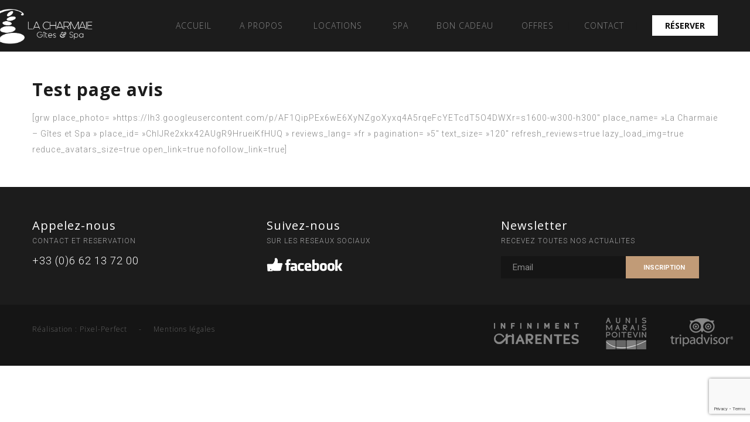

--- FILE ---
content_type: text/html; charset=UTF-8
request_url: https://www.la-charmaie.com/test-page-avis/
body_size: 11357
content:
<!DOCTYPE html>
<html lang="fr-FR">
<head>
 
    <meta charset="UTF-8"> 
    <meta name="viewport" content="width=device-width, initial-scale=1.0">
        	
<title>Test page avis &#8211; La Charmaie</title>
<meta name='robots' content='max-image-preview:large' />
<link rel="alternate" hreflang="fr" href="https://www.la-charmaie.com/test-page-avis/" />
<link rel='dns-prefetch' href='//www.google.com' />
<link rel='dns-prefetch' href='//fonts.googleapis.com' />
<link rel='dns-prefetch' href='//s.w.org' />
<link rel="alternate" type="application/rss+xml" title="La Charmaie &raquo; Flux" href="https://www.la-charmaie.com/feed/" />
		<!-- This site uses the Google Analytics by ExactMetrics plugin v7.27.0 - Using Analytics tracking - https://www.exactmetrics.com/ -->
		<!-- Note: ExactMetrics is not currently configured on this site. The site owner needs to authenticate with Google Analytics in the ExactMetrics settings panel. -->
					<!-- No tracking code set -->
				<!-- / Google Analytics by ExactMetrics -->
				<script type="text/javascript">
			window._wpemojiSettings = {"baseUrl":"https:\/\/s.w.org\/images\/core\/emoji\/13.0.1\/72x72\/","ext":".png","svgUrl":"https:\/\/s.w.org\/images\/core\/emoji\/13.0.1\/svg\/","svgExt":".svg","source":{"concatemoji":"https:\/\/www.la-charmaie.com\/wp-includes\/js\/wp-emoji-release.min.js?ver=5.7.14"}};
			!function(e,a,t){var n,r,o,i=a.createElement("canvas"),p=i.getContext&&i.getContext("2d");function s(e,t){var a=String.fromCharCode;p.clearRect(0,0,i.width,i.height),p.fillText(a.apply(this,e),0,0);e=i.toDataURL();return p.clearRect(0,0,i.width,i.height),p.fillText(a.apply(this,t),0,0),e===i.toDataURL()}function c(e){var t=a.createElement("script");t.src=e,t.defer=t.type="text/javascript",a.getElementsByTagName("head")[0].appendChild(t)}for(o=Array("flag","emoji"),t.supports={everything:!0,everythingExceptFlag:!0},r=0;r<o.length;r++)t.supports[o[r]]=function(e){if(!p||!p.fillText)return!1;switch(p.textBaseline="top",p.font="600 32px Arial",e){case"flag":return s([127987,65039,8205,9895,65039],[127987,65039,8203,9895,65039])?!1:!s([55356,56826,55356,56819],[55356,56826,8203,55356,56819])&&!s([55356,57332,56128,56423,56128,56418,56128,56421,56128,56430,56128,56423,56128,56447],[55356,57332,8203,56128,56423,8203,56128,56418,8203,56128,56421,8203,56128,56430,8203,56128,56423,8203,56128,56447]);case"emoji":return!s([55357,56424,8205,55356,57212],[55357,56424,8203,55356,57212])}return!1}(o[r]),t.supports.everything=t.supports.everything&&t.supports[o[r]],"flag"!==o[r]&&(t.supports.everythingExceptFlag=t.supports.everythingExceptFlag&&t.supports[o[r]]);t.supports.everythingExceptFlag=t.supports.everythingExceptFlag&&!t.supports.flag,t.DOMReady=!1,t.readyCallback=function(){t.DOMReady=!0},t.supports.everything||(n=function(){t.readyCallback()},a.addEventListener?(a.addEventListener("DOMContentLoaded",n,!1),e.addEventListener("load",n,!1)):(e.attachEvent("onload",n),a.attachEvent("onreadystatechange",function(){"complete"===a.readyState&&t.readyCallback()})),(n=t.source||{}).concatemoji?c(n.concatemoji):n.wpemoji&&n.twemoji&&(c(n.twemoji),c(n.wpemoji)))}(window,document,window._wpemojiSettings);
		</script>
		<style type="text/css">
img.wp-smiley,
img.emoji {
	display: inline !important;
	border: none !important;
	box-shadow: none !important;
	height: 1em !important;
	width: 1em !important;
	margin: 0 .07em !important;
	vertical-align: -0.1em !important;
	background: none !important;
	padding: 0 !important;
}
</style>
	<link rel='stylesheet' id='wp-block-library-css'  href='https://www.la-charmaie.com/wp-includes/css/dist/block-library/style.min.css?ver=5.7.14' type='text/css' media='all' />
<link rel='stylesheet' id='contact-form-7-css'  href='https://www.la-charmaie.com/wp-content/plugins/contact-form-7/includes/css/styles.css?ver=5.5.3' type='text/css' media='all' />
<link rel='stylesheet' id='nd_options_style-css'  href='https://www.la-charmaie.com/wp-content/plugins/nd-shortcodes/css/style.css?ver=5.7.14' type='text/css' media='all' />
<link rel='stylesheet' id='nd_options_font_family_h-css'  href='https://fonts.googleapis.com/css?family=Open+Sans%3A300%2C400%2C700&#038;ver=5.7.14' type='text/css' media='all' />
<link rel='stylesheet' id='nd_options_font_family_p-css'  href='https://fonts.googleapis.com/css?family=Roboto%3A300%2C400%2C700&#038;ver=5.7.14' type='text/css' media='all' />
<link rel='stylesheet' id='nd_options_font_family_third-css'  href='https://fonts.googleapis.com/css?family=Gilda+Display&#038;ver=5.7.14' type='text/css' media='all' />
<link rel='stylesheet' id='rs-plugin-settings-css'  href='https://www.la-charmaie.com/wp-content/plugins/revslider/public/assets/css/settings.css?ver=5.4.6.3.1' type='text/css' media='all' />
<style id='rs-plugin-settings-inline-css' type='text/css'>
#rs-demo-id {}
</style>
<link rel='stylesheet' id='wpml-menu-item-0-css'  href='//www.la-charmaie.com/wp-content/plugins/sitepress-multilingual-cms/templates/language-switchers/menu-item/style.css?ver=1' type='text/css' media='all' />
<link rel='stylesheet' id='nicdark-style-css'  href='https://www.la-charmaie.com/wp-content/themes/hotelbooking/style.css?ver=5.7.14' type='text/css' media='all' />
<link rel='stylesheet' id='nicdark-fonts-css'  href='//fonts.googleapis.com/css?family=Gilda%2BDisplay%7CRoboto%3A300%2C400%2C700&#038;ver=1.0.0' type='text/css' media='all' />
<script type='text/javascript' src='https://www.la-charmaie.com/wp-includes/js/jquery/jquery.min.js?ver=3.5.1' id='jquery-core-js'></script>
<script type='text/javascript' src='https://www.la-charmaie.com/wp-includes/js/jquery/jquery-migrate.min.js?ver=3.3.2' id='jquery-migrate-js'></script>
<script type='text/javascript' src='https://www.la-charmaie.com/wp-content/plugins/revslider/public/assets/js/jquery.themepunch.tools.min.js?ver=5.4.6.3.1' id='tp-tools-js'></script>
<script type='text/javascript' src='https://www.la-charmaie.com/wp-content/plugins/revslider/public/assets/js/jquery.themepunch.revolution.min.js?ver=5.4.6.3.1' id='revmin-js'></script>
<link rel="https://api.w.org/" href="https://www.la-charmaie.com/wp-json/" /><link rel="alternate" type="application/json" href="https://www.la-charmaie.com/wp-json/wp/v2/pages/3874" /><link rel="EditURI" type="application/rsd+xml" title="RSD" href="https://www.la-charmaie.com/xmlrpc.php?rsd" />
<link rel="wlwmanifest" type="application/wlwmanifest+xml" href="https://www.la-charmaie.com/wp-includes/wlwmanifest.xml" /> 
<meta name="generator" content="WordPress 5.7.14" />
<link rel="canonical" href="https://www.la-charmaie.com/test-page-avis/" />
<link rel='shortlink' href='https://www.la-charmaie.com/?p=3874' />
<link rel="alternate" type="application/json+oembed" href="https://www.la-charmaie.com/wp-json/oembed/1.0/embed?url=https%3A%2F%2Fwww.la-charmaie.com%2Ftest-page-avis%2F" />
<link rel="alternate" type="text/xml+oembed" href="https://www.la-charmaie.com/wp-json/oembed/1.0/embed?url=https%3A%2F%2Fwww.la-charmaie.com%2Ftest-page-avis%2F&#038;format=xml" />
<meta name="generator" content="WPML ver:3.9.3 stt:1,4;" />
       <style type="text/css">
           #reserver{
				
		   background: #ffffff;
		   
           		   width : 8em;
		   		   height : 2.5em;
		   
           color: #0a0a0a;
           border-color: white;
           }
		   #reserver:hover{
		   background: ;
		   }
		          </style>

	
    <style type="text/css">

    	/*START FONTS FAMILY*/
    	.nd_options_customizer_fonts .nd_options_first_font,
    	.nd_options_customizer_fonts h1,
    	.nd_options_customizer_fonts h2,
    	.nd_options_customizer_fonts h3,
    	.nd_options_customizer_fonts h4,
    	.nd_options_customizer_fonts h5,
    	.nd_options_customizer_fonts h6
    	{ font-family: 'Open Sans', sans-serif; }

    	.nd_options_customizer_fonts,
    	.nd_options_customizer_fonts .nd_options_second_font,
    	.nd_options_customizer_fonts p,
    	.nd_options_customizer_fonts a,
    	.nd_options_customizer_fonts select,
    	.nd_options_customizer_fonts textarea,
    	.nd_options_customizer_fonts label,
    	.nd_options_customizer_fonts input,
    	#start_nicdark_framework
    	{ font-family: 'Roboto', sans-serif; }

    	.nd_options_customizer_fonts .nd_options_second_font_important
    	{ font-family: 'Roboto', sans-serif !important; }

    	.nd_options_customizer_fonts .nd_options_third_font
    	{ font-family: 'Gilda Display', sans-serif; }


    	/*START FONTS COLOR*/
    	.nd_options_customizer_fonts .nd_options_color_greydark,
    	.nd_options_customizer_fonts h1,
    	.nd_options_customizer_fonts h2,
    	.nd_options_customizer_fonts h3,
    	.nd_options_customizer_fonts h4,
    	.nd_options_customizer_fonts h5,
    	.nd_options_customizer_fonts h6
    	{ color: #1c1c1c; }
    	.nd_options_customizer_fonts .nd_options_color_greydark_important
    	{ color: #1c1c1c !important; }

    	/*PLACEHOLDER*/
    	.nd_options_customizer_fonts .nd_options_placeholder_color_greydark_important::-webkit-input-placeholder { color: #1c1c1c !important; }
		.nd_options_customizer_fonts .nd_options_placeholder_color_greydark_important::-moz-placeholder { color: #1c1c1c !important; }
		.nd_options_customizer_fonts .nd_options_placeholder_color_greydark_important:-ms-input-placeholder { color: #1c1c1c !important; }
		.nd_options_customizer_fonts .nd_options_placeholder_color_greydark_important:-moz-placeholder { color: #1c1c1c !important; }

    	.nd_options_customizer_fonts,
    	.nd_options_customizer_fonts .nd_options_color_grey,
    	.nd_options_customizer_fonts p,
    	.nd_options_customizer_fonts a,
    	.nd_options_customizer_fonts select,
    	.nd_options_customizer_fonts textarea,
    	.nd_options_customizer_fonts label,
    	.nd_options_customizer_fonts input
    	{ color: #878787; }

    	.nd_options_color_grey_important { color: #878787 !important; }


    	/*compatibility with plugin Learning*/
    	#nd_learning_calendar_single_course .ui-datepicker-title {
    		font-family: 'Open Sans', sans-serif;
    		color: #1c1c1c;	
    	}
    	#nd_learning_calendar_single_course .ui-datepicker-calendar th {
    		color: #1c1c1c;	
    	}
       
    </style>
    


	
    <style type="text/css">

    	/*START FORMS STYLES*/
    	.nd_options_customizer_forms span.wpcf7-not-valid-tip,
    	.nd_options_customizer_forms .wpcf7-response-output.wpcf7-validation-errors,
    	.wpcf7-response-output
    	{ 
    		background-color: #c19b76; 
    		border-width: 0px !important;
    		border-color: #c19b76 !important;
    		border-radius: 0px;
    		border-style: solid;
    		padding: 5px !important;
    		color: #ffffff;
    		margin: 10px 0px 10px 0px !important;
    		font-size: 13px;
    		line-height: 20px;
    	}
    	.nd_options_customizer_forms .wpcf7-response-output.wpcf7-mail-sent-ok
    	{ 
    		background-color: #c19b76; 
    		border-width: 0px;
    		border-color: #c19b76;
    		border-radius: 0px;
    		border-style: solid;
    		padding: 5px;
    		color: #ffffff;
    		margin: 0px;
    		margin-top: 10px;
    		font-size: 13px;
    		line-height: 20px;
    	}


    	/*new compatibility*/
    	.nd_options_customizer_forms .wpcf7 form.sent .wpcf7-response-output {
    		background-color: #c19b76; 
    		border-width: 0px;
    		border-color: #c19b76;
    		border-radius: 0px;
    		border-style: solid;
    		padding: 5px;
    		color: #ffffff;
    		margin: 0px;
    		margin-top: 10px;
    		font-size: 13px;
    		line-height: 20px;
    	}



       
    </style>
    


	
    <style type="text/css">

    	/*START FORMS STYLES*/
    	.nd_options_customizer_forms input[type="text"],
    	.nd_options_customizer_forms input[type="email"],
    	.nd_options_customizer_forms input[type="url"],
    	.nd_options_customizer_forms input[type="tel"],
    	.nd_options_customizer_forms input[type="number"],
    	.nd_options_customizer_forms input[type="date"],
    	.nd_options_customizer_forms input[type="file"],
    	.nd_options_customizer_forms input[type="password"],
    	.nd_options_customizer_forms select,
    	.nd_options_customizer_forms textarea,
    	.StripeElement

    	{ 
    		background-color: #f9f9f9; 
    		border-width: 1px;
    		border-color: #f1f1f1;
    		border-radius: 0px;
    		border-style: solid;
    		padding: 10px 20px;
    		-webkit-appearance: none;
    		color: #878787 !important;

    		    	}


    	.nd_options_customizer_forms input[type="text"]::-webkit-input-placeholder,
    	.nd_options_customizer_forms input[type="email"]::-webkit-input-placeholder,
    	.nd_options_customizer_forms input[type="url"]::-webkit-input-placeholder, 
    	.nd_options_customizer_forms input[type="tel"]::-webkit-input-placeholder ,
    	.nd_options_customizer_forms input[type="password"]::-webkit-input-placeholder ,
    	.nd_options_customizer_forms input[type="number"]::-webkit-input-placeholder,
    	.nd_options_customizer_forms textarea::-webkit-input-placeholder  {
    		color: #878787 !important;	
    	}


    	.nd_options_customizer_forms select {
    		cursor: pointer;
    	}

    	.nd_options_customizer_forms select option {
    		padding: 10px 20px;	
    	}

       
    </style>
    


	
    <style type="text/css">

    	/*START FORMS STYLES*/
    	.nd_options_customizer_forms input[type="submit"],
    	.nd_options_customizer_forms button[type="submit"],
    	.give-btn.give-btn-modal
    	{ 
    		background-color: #c19b76; 
    		border-width: 0px;
    		border-color: #c19b76;
    		border-radius: 0px;
    		border-style: solid;
    		padding: 10px 20px;
    		-webkit-appearance: none;
    		color: #ffffff;
    		cursor: pointer;
    		font-family: 'Open Sans', sans-serif;

    	}

       
    </style>
    


	<style type="text/css">

		.nd_options_cursor_default_a > a { cursor: default; }
		.nd_options_customizer_labels_color_new { background-color: #c19b76; }
		
		/*hot*/
		.nd_options_navigation_type .menu li.nd_options_hot_label > a:after,
		#nd_options_header_5 .menu li.nd_options_hot_label > a:after,
		#nd_options_header_6 .menu li.nd_options_hot_label > a:after { content: "HOT"; float: right; background-color: #c19b76; border-radius: 3px; color: #fff; font-size: 10px; line-height: 10px; padding: 3px 5px; }
		
		/*best*/
		.nd_options_navigation_type .menu li.nd_options_best_label > a:after,
		#nd_options_header_5 .menu li.nd_options_best_label > a:after,
		#nd_options_header_6 .menu li.nd_options_best_label > a:after { content: "BEST"; float: right; background-color: #c19b76; border-radius: 3px; color: #fff; font-size: 10px; line-height: 10px; padding: 3px 5px; }
		
		/*new*/
		.nd_options_navigation_type .menu li.nd_options_new_label > a:after,
		#nd_options_header_5 .menu li.nd_options_new_label > a:after,
		#nd_options_header_6 .menu li.nd_options_new_label > a:after { content: "NEW"; float: right; background-color: #c19b76; border-radius: 3px; color: #fff; font-size: 10px; line-height: 10px; padding: 3px 5px; }
		
		/*slide*/
		.nd_options_navigation_type .menu li.nd_options_slide_label > a:after,
		#nd_options_header_5 .menu li.nd_options_slide_label > a:after,
		#nd_options_header_6 .menu li.nd_options_slide_label > a:after { content: "SLIDE"; float: right; background-color: #c19b76; border-radius: 3px; color: #fff; font-size: 10px; line-height: 10px; padding: 3px 5px; }

		/*demo*/
		.nd_options_navigation_type .menu li.nd_options_demo_label > a:after,
		#nd_options_header_5 .menu li.nd_options_demo_label > a:after,
		#nd_options_header_6 .menu li.nd_options_demo_label > a:after { content: "DEMO"; float: right; background-color: #c19b76; border-radius: 3px; color: #fff; font-size: 10px; line-height: 10px; padding: 3px 5px; }

		/*all*/
		#nd_options_header_6 .menu li.nd_options_hot_label > a:after,
		#nd_options_header_6 .menu li.nd_options_best_label > a:after,
		#nd_options_header_6 .menu li.nd_options_new_label > a:after,
		#nd_options_header_6 .menu li.nd_options_slide_label > a:after,
		#nd_options_header_6 .menu li.nd_options_demo_label > a:after { padding: 5px 5px 3px 5px; border-radius: 0px; letter-spacing: 1px; }

		/*all*/
		.nd_elements_navigation_sidebar_content .menu li.nd_options_new_label > a:after,
		.nd_elements_navigation_sidebar_content .menu li.nd_options_hot_label > a:after,
		.nd_elements_navigation_sidebar_content .menu li.nd_options_best_label > a:after,
		.nd_elements_navigation_sidebar_content .menu li.nd_options_slide_label > a:after,
		.nd_elements_navigation_sidebar_content .menu li.nd_options_demo_label > a:after { display: none; }
		
	</style>

	
	<!--START css-->
	<style type="text/css">

		.nd_options_navigation_search_content_form {  }
		.nd_options_navigation_search_content_form input[type="search"] { 
			background: none;
			border: 0px;
			border-bottom: 2px solid #fff;
			color: #fff;
			font-size: 30px;
			line-height: 30px;
		}
		.nd_options_navigation_search_content_form input[type="search"]::-webkit-input-placeholder { color: #fff; }
		.nd_options_navigation_search_content_form input[type="submit"]{ 
			font-size: 25px;
		    line-height: 40px;
		    margin-left: 20px;
		}
		
	</style>
	<!--END css-->





<!--START css-->
<style type="text/css">

	.nd_options_navigation_2 div > ul { list-style: none; margin: 0px; padding: 0px; text-align: right; }
	.nd_options_navigation_2 div > ul > li { display: inline-block; padding: 0px; }
	.nd_options_navigation_2 div > ul > li:after { content: "|"; display: inline-block; margin: 0px 20px; color: #1c1c1c; }
	.nd_options_navigation_2 div > ul > li:last-child:after { content: ""; margin: 0px; }
	.nd_options_navigation_2 div li a { color: #878787; font-size: 16px; line-height: 16px; font-family: Open Sans; }
	.nd_options_navigation_2 div > ul li:hover > ul.sub-menu { display: block; }
	.nd_options_navigation_2 div > ul li > ul.sub-menu { z-index: 999; position: absolute; margin: 0px; padding: 0px; list-style: none; display: none; margin-left: -20px; padding-top: 20px; width: 190px; }
	.nd_options_navigation_2 div > ul li > ul.sub-menu > li { padding: 15px 20px; border-bottom: 1px solid #f1f1f1; text-align: left; background-color: #fff; position: relative; box-shadow: 0px 2px 5px #f1f1f1; float: left; width: 100%; box-sizing:border-box; }
	.nd_options_navigation_2 div > ul li > ul.sub-menu > li:hover { background-color: #f9f9f9;  }
	.nd_options_navigation_2 div > ul li > ul.sub-menu > li:last-child { border-bottom: 0px solid #000; }
	.nd_options_navigation_2 div > ul li > ul.sub-menu li a { font-size: 14px; color: #1c1c1c; float: left; width: 100%; }
	.nd_options_navigation_2 div > ul li > ul.sub-menu li > ul.sub-menu { margin-left: 170px; top: 0; padding-top: 0; padding-left: 20px; }
	/*responsive*/
	.nd_options_navigation_2_sidebar div > ul { list-style: none; margin: 0px; padding: 0px; }
	.nd_options_navigation_2_sidebar div > ul > li { display: inline-block; width: 100%; padding: 0px 0px 20px 0px; }
	.nd_options_navigation_2_sidebar div li a { font-family: Open Sans; }
	.nd_options_navigation_2_sidebar div li > a { padding: 10px 0px; display: inline-block; font-size: 24px; font-family: Open Sans; text-transform: lowercase; color: #fff; }
	.nd_options_navigation_2_sidebar div li > a::first-letter { text-transform: uppercase; }
	.nd_options_navigation_2_sidebar div > ul li > ul.sub-menu { margin: 0px; padding: 0px; list-style: none; }
	.nd_options_navigation_2_sidebar div > ul li > ul.sub-menu > li { padding: 0px 20px; text-align: left; }
	.nd_options_navigation_2_sidebar div > ul li > ul.sub-menu li a { font-size: 14px; }
	.nd_options_navigation_2_sidebar_content li.nd_options_customizer_labels_color_new { padding: 0px !important; background-color: transparent !important; }
	/*top header*/
	.nd_options_navigation_top_header_2 { font-size: 13px; line-height: 18px; }
	.nd_options_navigation_top_header_2 > ul { list-style: none; margin: 0px; padding: 0px; }
	.nd_options_navigation_top_header_2 > ul > li { display: inline-block; }
	.nd_options_navigation_top_header_2> ul > li:after { content: "|"; display: inline-block; margin: 0px 15px; font-size: 13px; }
	.nd_options_navigation_top_header_2 > ul > li:last-child:after { content: ""; margin: 0px; }
	.nd_options_navigation_top_header_2 li a { font-size: 13px; }
	.nd_options_navigation_top_header_2 > ul li:hover > ul.nd_options_sub_menu { display: block; }
	.nd_options_navigation_top_header_2 > ul li > ul.nd_options_sub_menu { padding: 10px 0px 0px 15px; position: absolute; margin: 0px; list-style: none; display: none; z-index: 9; }
	.nd_options_navigation_top_header_2 > ul li > ul.nd_options_sub_menu > li { padding: 7px 15px; font-size: 13px; border-bottom: 1px solid #595959; background-color: #444444; }
	.nd_options_navigation_top_header_2 > ul li > ul.nd_options_sub_menu > li:last-child { border-bottom: 0px solid #000; }
   
	#nd_options_navigation_top_header_2_left div:last-child div a img { margin-right: 0px; }
	#nd_options_navigation_top_header_2_right div:last-child div a img { margin-left: 0px; }

	/*arrow for item has children*/
	.nd_options_navigation_2 .menu ul.sub-menu li.menu-item-has-children > a:after { content:""; float: right; border-style: solid; border-width: 5px 0 5px 5px; border-color: transparent transparent transparent #1c1c1c; margin-top: 3px; }

</style>
<!--END css-->






    <!--START  for post-->
    <style type="text/css">

        /*sidebar*/
        .wpb_widgetised_column .widget { margin-bottom: 40px; }
        .wpb_widgetised_column .widget img, .wpb_widgetised_column .widget select { max-width: 100%; }
        .wpb_widgetised_column .widget h3 { margin-bottom: 20px; font-weight: normal; }

        /*search*/
        .wpb_widgetised_column .widget.widget_search input[type="text"] { width: 100%; }
        .wpb_widgetised_column .widget.widget_search input[type="submit"] { margin-top: 20px; }

        /*list*/
        .wpb_widgetised_column .widget ul { margin: 0px; padding: 0px; list-style: none; }
        .wpb_widgetised_column .widget > ul > li { padding: 10px; border-bottom: 1px solid #f1f1f1; }
        .wpb_widgetised_column .widget > ul > li:last-child { padding-bottom: 0px; border-bottom: 0px solid #f1f1f1; }
        .wpb_widgetised_column .widget ul li { padding: 10px; }
        .wpb_widgetised_column .widget ul.children { padding: 10px; }
        .wpb_widgetised_column .widget ul.children:last-child { padding-bottom: 0px; }

        /*calendar*/
        .wpb_widgetised_column .widget.widget_calendar table { text-align: center; background-color: #fff; width: 100%; border: 1px solid #f1f1f1; line-height: 20px; }
        .wpb_widgetised_column .widget.widget_calendar table th { padding: 10px 5px; }
        .wpb_widgetised_column .widget.widget_calendar table td { padding: 10px 5px; }
        .wpb_widgetised_column .widget.widget_calendar table tbody td a { color: #fff; padding: 5px; border-radius: 3px; }
        .wpb_widgetised_column .widget.widget_calendar table tfoot td a { color: #fff; background-color: #444444; padding: 5px; border-radius: 15px; font-size: 13px; }
        .wpb_widgetised_column .widget.widget_calendar table tfoot td { padding-bottom: 20px; }
        .wpb_widgetised_column .widget.widget_calendar table tfoot td#prev { text-align: right; }
        .wpb_widgetised_column .widget.widget_calendar table tfoot td#next { text-align: left; }
        .wpb_widgetised_column .widget.widget_calendar table caption { font-size: 20px; font-weight: bolder; background-color: #f9f9f9; padding: 20px; border: 1px solid #f1f1f1; border-bottom: 0px; }

        /*color calendar*/
        .wpb_widgetised_column .widget.widget_calendar table thead { color: #1c1c1c; }
        .wpb_widgetised_column .widget.widget_calendar table tbody td a { background-color: #c19b76; }
        .wpb_widgetised_column .widget.widget_calendar table caption { color: #1c1c1c; font-family: 'Open Sans', sans-serif; }

        /*menu*/
        .wpb_widgetised_column .widget div ul { margin: 0px; padding: 0px; list-style: none; }
        .wpb_widgetised_column .widget div > ul > li { padding: 10px; border-bottom: 1px solid #f1f1f1; }
        .wpb_widgetised_column .widget div > ul > li:last-child { padding-bottom: 0px; border-bottom: 0px solid #f1f1f1; }
        .wpb_widgetised_column .widget div ul li { padding: 10px; }
        .wpb_widgetised_column .widget div ul.sub-menu { padding: 10px; }
        .wpb_widgetised_column .widget div ul.sub-menu:last-child { padding-bottom: 0px; }

        /*tag*/
        .wpb_widgetised_column .widget.widget_tag_cloud a { padding: 5px 10px; border: 1px solid #f1f1f1; border-radius: 15px; display: inline-block; margin: 5px; margin-left: 0px; font-size: 13px !important; line-height: 20px; }

    </style>
    <!--END css for post-->



		<script>
			document.documentElement.className = document.documentElement.className.replace( 'no-js', 'js' );
		</script>
				<style>
			.no-js img.lazyload { display: none; }
			figure.wp-block-image img.lazyloading { min-width: 150px; }
							.lazyload, .lazyloading { opacity: 0; }
				.lazyloaded {
					opacity: 1;
					transition: opacity 400ms;
					transition-delay: 0ms;
				}
					</style>
		<meta name="generator" content="Powered by WPBakery Page Builder - drag and drop page builder for WordPress."/>
<!--[if lte IE 9]><link rel="stylesheet" type="text/css" href="https://www.la-charmaie.com/wp-content/plugins/js_composer/assets/css/vc_lte_ie9.min.css" media="screen"><![endif]--><meta name="generator" content="Powered by Slider Revolution 5.4.6.3.1 - responsive, Mobile-Friendly Slider Plugin for WordPress with comfortable drag and drop interface." />
<link rel="icon" href="https://www.la-charmaie.com/wp-content/uploads/2021/07/cropped-logo_gite-32x32.png" sizes="32x32" />
<link rel="icon" href="https://www.la-charmaie.com/wp-content/uploads/2021/07/cropped-logo_gite-192x192.png" sizes="192x192" />
<link rel="apple-touch-icon" href="https://www.la-charmaie.com/wp-content/uploads/2021/07/cropped-logo_gite-180x180.png" />
<meta name="msapplication-TileImage" content="https://www.la-charmaie.com/wp-content/uploads/2021/07/cropped-logo_gite-270x270.png" />
<script type="text/javascript">function setREVStartSize(e){
				try{ var i=jQuery(window).width(),t=9999,r=0,n=0,l=0,f=0,s=0,h=0;					
					if(e.responsiveLevels&&(jQuery.each(e.responsiveLevels,function(e,f){f>i&&(t=r=f,l=e),i>f&&f>r&&(r=f,n=e)}),t>r&&(l=n)),f=e.gridheight[l]||e.gridheight[0]||e.gridheight,s=e.gridwidth[l]||e.gridwidth[0]||e.gridwidth,h=i/s,h=h>1?1:h,f=Math.round(h*f),"fullscreen"==e.sliderLayout){var u=(e.c.width(),jQuery(window).height());if(void 0!=e.fullScreenOffsetContainer){var c=e.fullScreenOffsetContainer.split(",");if (c) jQuery.each(c,function(e,i){u=jQuery(i).length>0?u-jQuery(i).outerHeight(!0):u}),e.fullScreenOffset.split("%").length>1&&void 0!=e.fullScreenOffset&&e.fullScreenOffset.length>0?u-=jQuery(window).height()*parseInt(e.fullScreenOffset,0)/100:void 0!=e.fullScreenOffset&&e.fullScreenOffset.length>0&&(u-=parseInt(e.fullScreenOffset,0))}f=u}else void 0!=e.minHeight&&f<e.minHeight&&(f=e.minHeight);e.c.closest(".rev_slider_wrapper").css({height:f})					
				}catch(d){console.log("Failure at Presize of Slider:"+d)}
			};</script>
		<style type="text/css" id="wp-custom-css">
			/*
Vous pouvez ajouter du CSS personnalisé ici.

Cliquez sur l’icône d’aide ci-dessus pour en savoir plus.
*/

/* height on slider */
.flexslider .slides img {
	height: auto;
}

/* bouton "réserver" dans le menu */
#reserver {
border-style: none;
font-family: "Open Sans";
font-size: 14px;
font-weight: bold;
}


/* code couleur jour de résa dispo calendrier */
.OsProduit.api .OsProduitPlanning .etat1 .ui-state-default{
background-color: #C19B77 !important;
border-color: #C19B77 !important;
}


/* code couleur jour de résa NON dispo calendrier */
.OsProduit.api .OsProduitPlanning .etat0 .ui-state-default, .OsProduit.api .OsProduitPlanning .ui-datepicker .ui-state-disabled.etat0 .ui-state-default, .OsProduit.api .OsProduitPlanning .ui-datepicker .ui-state-disabled.etat0 .ui-widget-content .ui-state-default{
background-color: #666!important;
color: #fff !important;
border-color: #666 !important;
}


/* suppression bouton "en savoir plus" sous articles dans page "aux alentours" */
a.nd_options_display_inline_block{
display: none
}


/* réduction font-size menu */
.nd_options_navigation_2 div li a{
font-size: 14px;
}

/* mise en forme des titres dans "equipements et services" */
h3 {
font-size: 14px;
}
.nd_options_customizer_fonts h3{
color: #666
}


/* Bords carrés dans le calendrier de résa*/
.OsPlanning .OsWrapSelect,
.OsProduit.api .OsProduitPlanning .OsPlanningForm .FormBox,
.OsProduit.api .OsProduitPlanning .OsPlanningForm .FormBox.Prix .PrixValeur,
.OsProduit.api .OsProduitPlanning .BtnReserver{
border-radius: 0px;
}


/* désactivation des liens sur les images page "à voir / à faire" */
a img.nd_options_section{
pointer-events: none;
}


/* titre h2 de la galerie d'images en blanc */
h2.wpb_heading.wpb_gallery_heading{
color: white;
}

/* make prettyPhoto appear larger on mobile*/
@media only screen and (max-width: 767px) {
.pp_pic_holder.pp_default { width: 100%!important; left: 0!important; overflow: hidden; }
div.pp_default .pp_content_container .pp_left { padding-left: 0!important; }
div.pp_default .pp_content_container .pp_right { padding-right: 0!important; }
.pp_content { width: 100%!important; height: auto!important; }
.pp_fade { width: 100%!important; height: 100%!important; }
a.pp_expand, a.pp_contract, .pp_hoverContainer, .pp_gallery, .pp_top, .pp_bottom { display: none!important; }
#pp_full_res img { width: 100%!important; height: auto!important; }
.pp_details { width: 100%!important; padding-left: 3%; padding-right: 4%; padding-top: 10px; padding-bottom: 10px; background-color: #fff; margin-top: -2px!important; }
a.pp_close { right: 7%!important; top: 10px!important; }
}

/*Removed border on slider*/
.flexslider {
	margin: 0 !important;
	border: none !important;
	border-radius: 0 !important;
	box-shadow: none !important;
}

/*Removed dots on slider*/
.flex-control-paging {
	display: none;
}
/*Disable smooth height resize on slider load*/
.flex-viewport {
	max-height: 400px !important;
	transition: none !important;
}

/*Resize image to prevent overlap*/
#around-us img {
	height: 385px;
}

@media only screen and (max-width:1199px) {
	#around-us img {
	height: unset;
}
}

/*Move logo further to the left on the menu*/
.nd_options_left_15 {
    left: -60px;
    top: 15px !important;
}

/*Contact logo*/
#logo-contact img {
	width: 35% !important;
	height: 35% !important;
}

.hide-ad {
	display: none;
}		</style>
		<noscript><style type="text/css"> .wpb_animate_when_almost_visible { opacity: 1; }</style></noscript>	  
</head>  
<body id="start_nicdark_framework" class="page-template-default page page-id-3874 nd_options_customizer_fonts nd_options_customizer_forms wpb-js-composer js-comp-ver-5.4.4 vc_responsive">

<!--START theme-->
<div class="nicdark_site nicdark_bg_white  ">	
	

<div id="nd_options_site_filter"></div>

<!--START js-->
<script type="text/javascript">
//<![CDATA[

jQuery(document).ready(function() {

  //START
  jQuery(function ($) {
    
    //OPEN sidebar content ( navigation 2 )
	$('.nd_options_open_navigation_2_sidebar_content,.nd_options_open_navigation_3_sidebar_content,.nd_options_open_navigation_4_sidebar_content,.nd_options_open_navigation_5_sidebar_content').on("click",function(event){
		$('.nd_options_navigation_2_sidebar_content,.nd_options_navigation_3_sidebar_content,.nd_options_navigation_4_sidebar_content,.nd_options_navigation_5_sidebar_content').css({
			'right': '0px',
		});
	});
	//CLOSE	sidebar content ( navigation 2 )
	$('.nd_options_close_navigation_2_sidebar_content,.nd_options_close_navigation_3_sidebar_content,.nd_options_close_navigation_4_sidebar_content,.nd_options_close_navigation_5_sidebar_content').on("click",function(event){
		$('.nd_options_navigation_2_sidebar_content,.nd_options_navigation_3_sidebar_content,.nd_options_navigation_4_sidebar_content,.nd_options_navigation_5_sidebar_content').css({
			'right': '-300px'
		});
	});
	///////////


  });
  //END

});

//]]>
</script>
<!--END js-->







	


<!--START menu responsive-->
<div style="background-color: #151515 ;" class="nd_options_navigation_2_sidebar_content nd_options_padding_40 nd_options_box_sizing_border_box nd_options_overflow_hidden nd_options_overflow_y_auto nd_options_transition_all_08_ease nd_options_height_100_percentage nd_options_position_fixed nd_options_width_300 nd_options_right_300_negative nd_options_z_index_999">

    <img alt="" width="25"   data-src="https://www.la-charmaie.com/wp-content/plugins/nd-shortcodes/addons/customizer/header/header-2/img/icon-close-white.svg" class="nd_options_close_navigation_2_sidebar_content nd_options_cursor_pointer nd_options_right_20 nd_options_top_20 nd_options_position_absolute lazyload" src="[data-uri]"><noscript><img alt="" width="25" class="nd_options_close_navigation_2_sidebar_content nd_options_cursor_pointer nd_options_right_20 nd_options_top_20 nd_options_position_absolute" src="https://www.la-charmaie.com/wp-content/plugins/nd-shortcodes/addons/customizer/header/header-2/img/icon-close-white.svg"></noscript>

    <div class="nd_options_navigation_2_sidebar">
        <div class="menu-main-menu-container"><ul id="menu-main-menu" class="menu"><li id="menu-item-3605" class="menu-item menu-item-type-post_type menu-item-object-page menu-item-home menu-item-3605"><a href="https://www.la-charmaie.com/">ACCUEIL</a></li>
<li id="menu-item-3345" class="menu-item menu-item-type-post_type menu-item-object-page menu-item-has-children menu-item-3345"><a href="https://www.la-charmaie.com/presentation/">A PROPOS</a>
<ul class="sub-menu">
	<li id="menu-item-1809" class="menu-item menu-item-type-post_type menu-item-object-page menu-item-1809"><a href="https://www.la-charmaie.com/presentation/">Présentation</a></li>
	<li id="menu-item-1248" class="menu-item menu-item-type-post_type menu-item-object-page menu-item-1248"><a href="https://www.la-charmaie.com/around-hotel/">À voir / à faire</a></li>
</ul>
</li>
<li id="menu-item-1285" class="menu-item menu-item-type-custom menu-item-object-custom menu-item-has-children menu-item-1285"><a>LOCATIONS</a>
<ul class="sub-menu">
	<li id="menu-item-2094" class="menu-item menu-item-type-post_type menu-item-object-page menu-item-2094"><a href="https://www.la-charmaie.com/gite-albizia/">Gîte L’Albizia</a></li>
	<li id="menu-item-1652" class="menu-item menu-item-type-post_type menu-item-object-page menu-item-1652"><a href="https://www.la-charmaie.com/gite-en-tete-a-tete/">Gîte En tête-à-tête</a></li>
	<li id="menu-item-2095" class="menu-item menu-item-type-post_type menu-item-object-page menu-item-2095"><a href="https://www.la-charmaie.com/gite-annexe/">Gîte L’Annexe</a></li>
</ul>
</li>
<li id="menu-item-2563" class="menu-item menu-item-type-post_type menu-item-object-page menu-item-2563"><a href="https://www.la-charmaie.com/spa-detente/">SPA</a></li>
<li id="menu-item-3239" class="menu-item menu-item-type-post_type menu-item-object-page menu-item-3239"><a href="https://www.la-charmaie.com/plaisir-doffrir/">BON CADEAU</a></li>
<li id="menu-item-3867" class="menu-item menu-item-type-post_type menu-item-object-page menu-item-has-children menu-item-3867"><a href="https://www.la-charmaie.com/en-ce-moment/">OFFRES</a>
<ul class="sub-menu">
	<li id="menu-item-4386" class="menu-item menu-item-type-post_type menu-item-object-page menu-item-4386"><a href="https://www.la-charmaie.com/en-ce-moment/">Soyez surclassé !</a></li>
	<li id="menu-item-3271" class="menu-item menu-item-type-post_type menu-item-object-page menu-item-3271"><a href="https://www.la-charmaie.com/offres-speciales/">Promo week-end</a></li>
</ul>
</li>
<li id="menu-item-1251" class="menu-item menu-item-type-post_type menu-item-object-page menu-item-1251"><a href="https://www.la-charmaie.com/contact/">CONTACT</a></li>
<li id="menu-item-1428" class="menu-item menu-item-type-custom menu-item-object-custom menu-item-1428"><a href="http://charente-maritime-meuble.for-system.com/f59816_fr-.aspx"><button id="reserver">RÉSERVER</button></a></li>
</ul></div>    </div>

</div>
<!--END menu responsive-->









<!--START navigation-->
<div id="nd_options_navigation_2_container" class="nd_options_section nd_options_position_relative ">

    <div style="background-color: #1c1c1c ; border-bottom: 1px solid #1c1c1c ;" class="nd_options_section">

        <!--start nd_options_container-->
        <div class="nd_options_container nd_options_clearfix nd_options_position_relative">

            <div class="nd_options_grid_12 nd_options_display_none_all_responsive">

                <div style="height: 11px;" class="nd_options_section"></div>

                <!--LOGO-->
                <a href="https://www.la-charmaie.com"><img style="top:0px;" alt=""  width="178"  data-src="https://www.la-charmaie.com/wp-content/uploads/2021/07/logo_gite_noir.png" class="nd_options_position_absolute nd_options_left_15 lazyload" src="[data-uri]"><noscript><img style="top:0px;" alt="" class="nd_options_position_absolute nd_options_left_15" width="178" src="https://www.la-charmaie.com/wp-content/uploads/2021/07/logo_gite_noir.png"></noscript></a>
              
                <div class="nd_options_navigation_2 nd_options_navigation_type nd_options_text_align_right nd_options_float_right nd_options_display_none_all_responsive">
                    
                    <div class="nd_options_display_table">
	                	<div class="nd_options_display_table_cell nd_options_vertical_align_middle">
	                    	<div class="menu-main-menu-container"><ul id="menu-main-menu-1" class="menu"><li class="menu-item menu-item-type-post_type menu-item-object-page menu-item-home menu-item-3605"><a href="https://www.la-charmaie.com/">ACCUEIL</a></li>
<li class="menu-item menu-item-type-post_type menu-item-object-page menu-item-has-children menu-item-3345"><a href="https://www.la-charmaie.com/presentation/">A PROPOS</a>
<ul class="sub-menu">
	<li class="menu-item menu-item-type-post_type menu-item-object-page menu-item-1809"><a href="https://www.la-charmaie.com/presentation/">Présentation</a></li>
	<li class="menu-item menu-item-type-post_type menu-item-object-page menu-item-1248"><a href="https://www.la-charmaie.com/around-hotel/">À voir / à faire</a></li>
</ul>
</li>
<li class="menu-item menu-item-type-custom menu-item-object-custom menu-item-has-children menu-item-1285"><a>LOCATIONS</a>
<ul class="sub-menu">
	<li class="menu-item menu-item-type-post_type menu-item-object-page menu-item-2094"><a href="https://www.la-charmaie.com/gite-albizia/">Gîte L’Albizia</a></li>
	<li class="menu-item menu-item-type-post_type menu-item-object-page menu-item-1652"><a href="https://www.la-charmaie.com/gite-en-tete-a-tete/">Gîte En tête-à-tête</a></li>
	<li class="menu-item menu-item-type-post_type menu-item-object-page menu-item-2095"><a href="https://www.la-charmaie.com/gite-annexe/">Gîte L’Annexe</a></li>
</ul>
</li>
<li class="menu-item menu-item-type-post_type menu-item-object-page menu-item-2563"><a href="https://www.la-charmaie.com/spa-detente/">SPA</a></li>
<li class="menu-item menu-item-type-post_type menu-item-object-page menu-item-3239"><a href="https://www.la-charmaie.com/plaisir-doffrir/">BON CADEAU</a></li>
<li class="menu-item menu-item-type-post_type menu-item-object-page menu-item-has-children menu-item-3867"><a href="https://www.la-charmaie.com/en-ce-moment/">OFFRES</a>
<ul class="sub-menu">
	<li class="menu-item menu-item-type-post_type menu-item-object-page menu-item-4386"><a href="https://www.la-charmaie.com/en-ce-moment/">Soyez surclassé !</a></li>
	<li class="menu-item menu-item-type-post_type menu-item-object-page menu-item-3271"><a href="https://www.la-charmaie.com/offres-speciales/">Promo week-end</a></li>
</ul>
</li>
<li class="menu-item menu-item-type-post_type menu-item-object-page menu-item-1251"><a href="https://www.la-charmaie.com/contact/">CONTACT</a></li>
<li class="menu-item menu-item-type-custom menu-item-object-custom menu-item-1428"><a href="http://charente-maritime-meuble.for-system.com/f59816_fr-.aspx"><button id="reserver">RÉSERVER</button></a></li>
</ul></div>	                	</div>

                    	
	
                	</div>

                </div> 


                


                <div style="height: 11px;" class="nd_options_section"></div> 
                
            </div>



            <!--RESPONSIVE-->
			<div class="nd_options_section nd_options_text_align_center nd_options_display_none nd_options_display_block_responsive">
			    <div class="nd_options_section nd_options_height_20"></div>
			    
			    <a class="nd_options_display_inline_block" href="https://www.la-charmaie.com"><img alt=""  width="178"  data-src="https://www.la-charmaie.com/wp-content/uploads/2021/07/logo_gite_noir.png" class="nd_options_float_left lazyload" src="[data-uri]"><noscript><img alt="" class="nd_options_float_left" width="178" src="https://www.la-charmaie.com/wp-content/uploads/2021/07/logo_gite_noir.png"></noscript></a> 
				
				<div class="nd_options_section nd_options_height_10"></div>

				<div class="nd_options_section">
			        <a class="nd_options_open_navigation_2_sidebar_content nd_options_open_navigation_2_sidebar_content" href="#">
			            <img alt=""  width="25"  data-src="https://www.la-charmaie.com/wp-content/plugins/nd-shortcodes/addons/customizer/header/header-2/img/icon-menu.svg" class="lazyload" src="[data-uri]"><noscript><img alt="" class="" width="25" src="https://www.la-charmaie.com/wp-content/plugins/nd-shortcodes/addons/customizer/header/header-2/img/icon-menu.svg"></noscript>
			        </a>
			    </div>

			    <div class="nd_options_section nd_options_height_20"></div>
			</div>
			<!--RESPONSIVE-->


        
        </div>
        <!--end container-->

    </div>


</div>
<!--END navigation-->




<!--START STICKY-->


	<!--START js-->
	<script type="text/javascript">
	//<![CDATA[

	jQuery(window).scroll(function(){
		nd_options_add_class_scroll();
	});

	nd_options_add_class_scroll();

	function nd_options_add_class_scroll() {
		if(jQuery(window).scrollTop() > 1000) {
			jQuery('#nd_options_navigation_2_sticky_container').addClass('nd_options_navigation_2_sticky_move_down');
			jQuery('#nd_options_navigation_2_sticky_container').removeClass('nd_options_navigation_2_sticky_move_up');
		} else {
			jQuery('#nd_options_navigation_2_sticky_container').addClass('nd_options_navigation_2_sticky_move_up');
			jQuery('#nd_options_navigation_2_sticky_container').removeClass('nd_options_navigation_2_sticky_move_down');
		}
	}

	//]]>
	</script>


	<style>
	#nd_options_navigation_2_sticky_container{ -webkit-transition: all 0.8s ease; -moz-transition: all 0.8s ease; -o-transition: all 0.8s ease; -ms-transition: all 0.8s ease; transition: all 0.8s ease;}
	.nd_options_navigation_2_sticky_move_down{ margin-top: 0px; }
	.nd_options_navigation_2_sticky_move_up{ margin-top: -100px; }
	</style>


	<!--START navigation-->
	<div id="nd_options_navigation_2_sticky_container" class="nd_options_section nd_options_position_fixed nd_options_z_index_10 nd_options_navigation_2_sticky_move_up nd_options_display_none_all_responsive">

	    <div style="background-color: #1c1c1c ; border-bottom: 1px solid #1c1c1c ;" class="nd_options_section">

	    	<div style="height: 20px;" class="nd_options_section"></div> 

			<div class="nd_options_navigation_2 nd_options_navigation_type nd_options_text_align_center nd_options_display_none_all_responsive">
			    
		    	<div class="nd_options_display_inline_block">
		        	<div class="menu-main-menu-container"><ul id="menu-main-menu-2" class="menu"><li class="menu-item menu-item-type-post_type menu-item-object-page menu-item-home menu-item-3605"><a href="https://www.la-charmaie.com/">ACCUEIL</a></li>
<li class="menu-item menu-item-type-post_type menu-item-object-page menu-item-has-children menu-item-3345"><a href="https://www.la-charmaie.com/presentation/">A PROPOS</a>
<ul class="sub-menu">
	<li class="menu-item menu-item-type-post_type menu-item-object-page menu-item-1809"><a href="https://www.la-charmaie.com/presentation/">Présentation</a></li>
	<li class="menu-item menu-item-type-post_type menu-item-object-page menu-item-1248"><a href="https://www.la-charmaie.com/around-hotel/">À voir / à faire</a></li>
</ul>
</li>
<li class="menu-item menu-item-type-custom menu-item-object-custom menu-item-has-children menu-item-1285"><a>LOCATIONS</a>
<ul class="sub-menu">
	<li class="menu-item menu-item-type-post_type menu-item-object-page menu-item-2094"><a href="https://www.la-charmaie.com/gite-albizia/">Gîte L’Albizia</a></li>
	<li class="menu-item menu-item-type-post_type menu-item-object-page menu-item-1652"><a href="https://www.la-charmaie.com/gite-en-tete-a-tete/">Gîte En tête-à-tête</a></li>
	<li class="menu-item menu-item-type-post_type menu-item-object-page menu-item-2095"><a href="https://www.la-charmaie.com/gite-annexe/">Gîte L’Annexe</a></li>
</ul>
</li>
<li class="menu-item menu-item-type-post_type menu-item-object-page menu-item-2563"><a href="https://www.la-charmaie.com/spa-detente/">SPA</a></li>
<li class="menu-item menu-item-type-post_type menu-item-object-page menu-item-3239"><a href="https://www.la-charmaie.com/plaisir-doffrir/">BON CADEAU</a></li>
<li class="menu-item menu-item-type-post_type menu-item-object-page menu-item-has-children menu-item-3867"><a href="https://www.la-charmaie.com/en-ce-moment/">OFFRES</a>
<ul class="sub-menu">
	<li class="menu-item menu-item-type-post_type menu-item-object-page menu-item-4386"><a href="https://www.la-charmaie.com/en-ce-moment/">Soyez surclassé !</a></li>
	<li class="menu-item menu-item-type-post_type menu-item-object-page menu-item-3271"><a href="https://www.la-charmaie.com/offres-speciales/">Promo week-end</a></li>
</ul>
</li>
<li class="menu-item menu-item-type-post_type menu-item-object-page menu-item-1251"><a href="https://www.la-charmaie.com/contact/">CONTACT</a></li>
<li class="menu-item menu-item-type-custom menu-item-object-custom menu-item-1428"><a href="http://charente-maritime-meuble.for-system.com/f59816_fr-.aspx"><button id="reserver">RÉSERVER</button></a></li>
</ul></div>		    	</div>

			</div> 

			<div style="height: 20px;" class="nd_options_section"></div> 

	    </div>


	</div>
	<!--END navigation-->


<!--END STICKY-->









<!--page margin-->
<div class="nd_options_section nd_options_height_50"></div>
<!--start nd_options_container-->
<div class="nd_options_container nd_options_padding_0_15 nd_options_box_sizing_border_box nd_options_clearfix">

		        
	        <!--post-->
	        <div style="float:left; width:100%;" id="post-3874" class="post-3874 page type-page status-publish hentry">

	       		<!--automatic title-->
	        	<h1 class=""><strong>Test page avis</strong></h1><div class="nd_options_section nd_options_height_20"></div>	        	
	            <!--start content-->
	            <p>[grw place_photo= »https://lh3.googleusercontent.com/p/AF1QipPEx6wE6XyNZgoXyxq4A5rqeFcYETcdT5O4DWXr=s1600-w300-h300&Prime; place_name= »La Charmaie &#8211; Gîtes et Spa » place_id= »ChIJRe2xkx42AUgR9HrueiKfHUQ » reviews_lang= »fr » pagination= »5&Prime; text_size= »120&Prime; refresh_reviews=true lazy_load_img=true reduce_avatars_size=true open_link=true nofollow_link=true]</p>
	            <!--end content-->

	        </div>
	        <!--post-->

	    	
</div>
<!--end container-->

<!--page margin-->
<div class="nd_options_section nd_options_height_50"></div>     




<!--START footer-->
<div style="background-color:#1c1c1c; border-top: 1px solid #151515;  " id="nd_options_footer_4" class="nd_options_section">

    <div class="nd_options_section nd_options_height_50"></div>

    	<!--start nd_options_container-->
        <div class="nd_options_container nd_options_clearfix">
    
                                
                    <div class="grid nd_options_grid_4 wpb_widgetised_column"> <div id="text-5" class="widget widget_text">			<div class="textwidget"><p> <h3 style="color:#ffffff;padding:px;text-align:;font-size:20px;line-height:0px;letter-spacing: px;font-weight:" class="   nd_options_first_font ">Appelez-nous</h3>  <p style="color:#a3a3a4;padding:px;text-align:;font-size:12px;line-height:12px;letter-spacing: px;font-weight:" class="   nd_options_second_font ">CONTACT ET RESERVATION</p> <div style="background-color:;height: 18px" class="nicdark_section  "></div> <p style="color:#ffffff;padding:px;text-align:;font-size:18px;line-height:20px;letter-spacing: 1px;font-weight:" class="  nd_options_margin_bottom_50_responsive nd_options_second_font ">+33 (0)6 62 13 72 00</p> <div style="background-color:;height: 3px" class="nicdark_section  "></div></p>
</div>
		</div> </div>
                    <div class="grid nd_options_grid_4 wpb_widgetised_column"> <div id="text-8" class="widget widget_text">			<div class="textwidget"><p> <h3 style="color:#ffffff;padding:px;text-align:;font-size:20px;line-height:0px;letter-spacing: px;font-weight:" class="   nd_options_first_font ">Suivez-nous</h3> <div style="background-color:;height: 0px" class="nicdark_section  "></div> <p style="color:#a3a3a4;padding:px;text-align:;font-size:12px;line-height:12px;letter-spacing: px;font-weight:" class="   nd_options_second_font ">SUR LES RESEAUX SOCIAUX</p> <div style="background-color:;height: 23px" class="nicdark_section  "></div>
	
	<a style="margin:;border: px solid;border-radius:px;background-color:;padding:" rel="noopener" target=" _blank" href="https://www.facebook.com/G%C3%AEtes-La-Charmaie-225728221091993/" class="nicdark_display_inline_block nd_options_float_left  "><img  alt="" width="130"  data-src="https://www.la-charmaie.com/wp-content/uploads/2018/02/facebook_logo-1-1024x180.png" class="nd_options_float_left lazyload" src="[data-uri]"><noscript><img class="nd_options_float_left" alt="" width="130" src="https://www.la-charmaie.com/wp-content/uploads/2018/02/facebook_logo-1-1024x180.png"></noscript></a>
	
</p>
</div>
		</div> </div>
                    <div class="grid nd_options_grid_4 wpb_widgetised_column"> <div id="text-7" class="widget widget_text">			<div class="textwidget"><p> <h3 style="color:#ffffff;padding:px;text-align:;font-size:20px;line-height:0px;letter-spacing: px;font-weight:" class="  nd_options_margin_top_50_responsive nd_options_first_font ">Newsletter</h3> <div style="background-color:;height: 0px" class="nicdark_section  "></div> <p style="color:#a3a3a4;padding:px;text-align:;font-size:12px;line-height:12px;letter-spacing: px;font-weight:" class="   nd_options_second_font ">RECEVEZ TOUTES NOS ACTUALITES</p> <div style="background-color:;height: 20px" class="nicdark_section  "></div></p>
<form id="subForm" action="https://pixel-mailing.createsend.com/t/j/s/etkudr/" method="post"><input id="fieldEmail" style="background-color: #151515; border-style: none; float: left;" name="cm-etkudr-etkudr" required="" type="email" placeholder="Email" /><button style="padding: 14px 30px 13px 30px; border: none; text-decoration: none; background-color: #c19b77; color: #fff; font-weight: bold; letter-spacing: 200; line-height: 11px; width: 125px; font-family: Roboto, sans-serif; font-size: 11px; display: block; float: left; text-transform: uppercase;" type="submit">Inscription</button></form>
</div>
		</div> </div>
                    
                            
	    </div>
	    <!--end container-->

    <div class="nd_options_section nd_options_height_10"></div>

</div>
<!--END footer-->





    <!--START copyright-->
    <div style="background-color:#151515;" id="nd_options_footer_4_copyright" class="nd_options_section">

        <!--start nd_options_container-->
        <div style="border-top: 1px solid #151515 " class="nd_options_container nd_options_clearfix">
        
            
            <div class="grid nd_options_grid_6 nd_options_text_align_center_responsive">
                <p class="nd_options_font_size_14 nd_options_line_height_25_responsive">
                    

        <div style="margin:20px 0px 0px 0px" class=" nd_options_font_size_12 nd_options_display_table nd_options_float_left">
            
            
        
            <div class="nd_options_display_table_cell nd_options_vertical_align_middle    ">
                <a style="color:#666" class="nd_options_margin_right_20 nd_options_first_font " href="#">Réalisation : Pixel-Perfect</a>
            </div>

            
        </div>

    


        <div style="margin:20px 0px 0px 0px" class=" nd_options_font_size_12 nd_options_margin_right_20 nd_options_display_table nd_options_float_left">
            
            
        
            <div class="nd_options_display_table_cell nd_options_vertical_align_middle    ">
                <a style="color:#666" class="nd_options_margin_right_20 nd_options_first_font " href="#">-</a>
            </div>

            
        </div>

    

        <div style="margin:20px 20px 0px 0px" class=" nd_options_font_size_12 nd_options_margin_right_20 nd_options_display_table nd_options_float_left">
            
            
        
            <div class="nd_options_display_table_cell nd_options_vertical_align_middle    ">
                <a style="color:#666" class="nd_options_margin_right_20 nd_options_first_font " href="https://la-charmaie.com/mentions-legales/">Mentions légales</a>
            </div>

            
        </div>

                    </p>
            </div>

            <div class="grid nd_options_grid_6 nd_options_text_align_right nd_options_text_align_center_responsive">
                <p class="nd_options_font_size_14 nd_options_line_height_25_responsive">
                    
    <div style="text-align:right" class="nd_options_section">
      <img alt=""   data-src="https://www.la-charmaie.com/wp-content/uploads/2017/08/partners.png" class="nd_options_width_100_percentage_all_iphone_important nd_options_margin_0 nd_options_padding_0  lazyload" src="[data-uri]"><noscript><img alt="" class="nd_options_width_100_percentage_all_iphone_important nd_options_margin_0 nd_options_padding_0 " src="https://www.la-charmaie.com/wp-content/uploads/2017/08/partners.png"></noscript>
    </div>
                   </p>    
            </div>
       
        </div>
        <!--end container-->

    </div>
    <!--END copyright-->



  

</div>
<!--END theme-->

<link rel='stylesheet' id='nd_options_text_style-css'  href='https://www.la-charmaie.com/wp-content/plugins/nd-shortcodes/shortcodes/custom/text/css/text.css?ver=5.7.14' type='text/css' media='all' />
<script type='text/javascript' src='https://www.la-charmaie.com/wp-includes/js/dist/vendor/wp-polyfill.min.js?ver=7.4.4' id='wp-polyfill-js'></script>
<script type='text/javascript' id='wp-polyfill-js-after'>
( 'fetch' in window ) || document.write( '<script src="https://www.la-charmaie.com/wp-includes/js/dist/vendor/wp-polyfill-fetch.min.js?ver=3.0.0"></scr' + 'ipt>' );( document.contains ) || document.write( '<script src="https://www.la-charmaie.com/wp-includes/js/dist/vendor/wp-polyfill-node-contains.min.js?ver=3.42.0"></scr' + 'ipt>' );( window.DOMRect ) || document.write( '<script src="https://www.la-charmaie.com/wp-includes/js/dist/vendor/wp-polyfill-dom-rect.min.js?ver=3.42.0"></scr' + 'ipt>' );( window.URL && window.URL.prototype && window.URLSearchParams ) || document.write( '<script src="https://www.la-charmaie.com/wp-includes/js/dist/vendor/wp-polyfill-url.min.js?ver=3.6.4"></scr' + 'ipt>' );( window.FormData && window.FormData.prototype.keys ) || document.write( '<script src="https://www.la-charmaie.com/wp-includes/js/dist/vendor/wp-polyfill-formdata.min.js?ver=3.0.12"></scr' + 'ipt>' );( Element.prototype.matches && Element.prototype.closest ) || document.write( '<script src="https://www.la-charmaie.com/wp-includes/js/dist/vendor/wp-polyfill-element-closest.min.js?ver=2.0.2"></scr' + 'ipt>' );( 'objectFit' in document.documentElement.style ) || document.write( '<script src="https://www.la-charmaie.com/wp-includes/js/dist/vendor/wp-polyfill-object-fit.min.js?ver=2.3.4"></scr' + 'ipt>' );
</script>
<script type='text/javascript' id='contact-form-7-js-extra'>
/* <![CDATA[ */
var wpcf7 = {"api":{"root":"https:\/\/www.la-charmaie.com\/wp-json\/","namespace":"contact-form-7\/v1"},"cached":"1"};
/* ]]> */
</script>
<script type='text/javascript' src='https://www.la-charmaie.com/wp-content/plugins/contact-form-7/includes/js/index.js?ver=5.5.3' id='contact-form-7-js'></script>
<script type='text/javascript' src='https://www.la-charmaie.com/wp-content/themes/hotelbooking/js/nicdark_navigation.js?ver=5.7.14' id='nicdark_navigation-js'></script>
<script type='text/javascript' src='https://www.google.com/recaptcha/api.js?render=6Le7jbEUAAAAACQvg5-_MEyxSUmQqR_Frr1rWujD&#038;ver=3.0' id='google-recaptcha-js'></script>
<script type='text/javascript' id='wpcf7-recaptcha-js-extra'>
/* <![CDATA[ */
var wpcf7_recaptcha = {"sitekey":"6Le7jbEUAAAAACQvg5-_MEyxSUmQqR_Frr1rWujD","actions":{"homepage":"homepage","contactform":"contactform"}};
/* ]]> */
</script>
<script type='text/javascript' src='https://www.la-charmaie.com/wp-content/plugins/contact-form-7/modules/recaptcha/index.js?ver=5.5.3' id='wpcf7-recaptcha-js'></script>
<script type='text/javascript' src='https://www.la-charmaie.com/wp-content/plugins/wp-smushit/app/assets/js/smush-lazy-load.min.js?ver=3.14.2' id='smush-lazy-load-js'></script>
<script type='text/javascript' src='https://www.la-charmaie.com/wp-includes/js/wp-embed.min.js?ver=5.7.14' id='wp-embed-js'></script>

	
</body>  
</html>

--- FILE ---
content_type: text/html; charset=utf-8
request_url: https://www.google.com/recaptcha/api2/anchor?ar=1&k=6Le7jbEUAAAAACQvg5-_MEyxSUmQqR_Frr1rWujD&co=aHR0cHM6Ly93d3cubGEtY2hhcm1haWUuY29tOjQ0Mw..&hl=en&v=PoyoqOPhxBO7pBk68S4YbpHZ&size=invisible&anchor-ms=20000&execute-ms=30000&cb=gqvtjqd5bfcn
body_size: 48706
content:
<!DOCTYPE HTML><html dir="ltr" lang="en"><head><meta http-equiv="Content-Type" content="text/html; charset=UTF-8">
<meta http-equiv="X-UA-Compatible" content="IE=edge">
<title>reCAPTCHA</title>
<style type="text/css">
/* cyrillic-ext */
@font-face {
  font-family: 'Roboto';
  font-style: normal;
  font-weight: 400;
  font-stretch: 100%;
  src: url(//fonts.gstatic.com/s/roboto/v48/KFO7CnqEu92Fr1ME7kSn66aGLdTylUAMa3GUBHMdazTgWw.woff2) format('woff2');
  unicode-range: U+0460-052F, U+1C80-1C8A, U+20B4, U+2DE0-2DFF, U+A640-A69F, U+FE2E-FE2F;
}
/* cyrillic */
@font-face {
  font-family: 'Roboto';
  font-style: normal;
  font-weight: 400;
  font-stretch: 100%;
  src: url(//fonts.gstatic.com/s/roboto/v48/KFO7CnqEu92Fr1ME7kSn66aGLdTylUAMa3iUBHMdazTgWw.woff2) format('woff2');
  unicode-range: U+0301, U+0400-045F, U+0490-0491, U+04B0-04B1, U+2116;
}
/* greek-ext */
@font-face {
  font-family: 'Roboto';
  font-style: normal;
  font-weight: 400;
  font-stretch: 100%;
  src: url(//fonts.gstatic.com/s/roboto/v48/KFO7CnqEu92Fr1ME7kSn66aGLdTylUAMa3CUBHMdazTgWw.woff2) format('woff2');
  unicode-range: U+1F00-1FFF;
}
/* greek */
@font-face {
  font-family: 'Roboto';
  font-style: normal;
  font-weight: 400;
  font-stretch: 100%;
  src: url(//fonts.gstatic.com/s/roboto/v48/KFO7CnqEu92Fr1ME7kSn66aGLdTylUAMa3-UBHMdazTgWw.woff2) format('woff2');
  unicode-range: U+0370-0377, U+037A-037F, U+0384-038A, U+038C, U+038E-03A1, U+03A3-03FF;
}
/* math */
@font-face {
  font-family: 'Roboto';
  font-style: normal;
  font-weight: 400;
  font-stretch: 100%;
  src: url(//fonts.gstatic.com/s/roboto/v48/KFO7CnqEu92Fr1ME7kSn66aGLdTylUAMawCUBHMdazTgWw.woff2) format('woff2');
  unicode-range: U+0302-0303, U+0305, U+0307-0308, U+0310, U+0312, U+0315, U+031A, U+0326-0327, U+032C, U+032F-0330, U+0332-0333, U+0338, U+033A, U+0346, U+034D, U+0391-03A1, U+03A3-03A9, U+03B1-03C9, U+03D1, U+03D5-03D6, U+03F0-03F1, U+03F4-03F5, U+2016-2017, U+2034-2038, U+203C, U+2040, U+2043, U+2047, U+2050, U+2057, U+205F, U+2070-2071, U+2074-208E, U+2090-209C, U+20D0-20DC, U+20E1, U+20E5-20EF, U+2100-2112, U+2114-2115, U+2117-2121, U+2123-214F, U+2190, U+2192, U+2194-21AE, U+21B0-21E5, U+21F1-21F2, U+21F4-2211, U+2213-2214, U+2216-22FF, U+2308-230B, U+2310, U+2319, U+231C-2321, U+2336-237A, U+237C, U+2395, U+239B-23B7, U+23D0, U+23DC-23E1, U+2474-2475, U+25AF, U+25B3, U+25B7, U+25BD, U+25C1, U+25CA, U+25CC, U+25FB, U+266D-266F, U+27C0-27FF, U+2900-2AFF, U+2B0E-2B11, U+2B30-2B4C, U+2BFE, U+3030, U+FF5B, U+FF5D, U+1D400-1D7FF, U+1EE00-1EEFF;
}
/* symbols */
@font-face {
  font-family: 'Roboto';
  font-style: normal;
  font-weight: 400;
  font-stretch: 100%;
  src: url(//fonts.gstatic.com/s/roboto/v48/KFO7CnqEu92Fr1ME7kSn66aGLdTylUAMaxKUBHMdazTgWw.woff2) format('woff2');
  unicode-range: U+0001-000C, U+000E-001F, U+007F-009F, U+20DD-20E0, U+20E2-20E4, U+2150-218F, U+2190, U+2192, U+2194-2199, U+21AF, U+21E6-21F0, U+21F3, U+2218-2219, U+2299, U+22C4-22C6, U+2300-243F, U+2440-244A, U+2460-24FF, U+25A0-27BF, U+2800-28FF, U+2921-2922, U+2981, U+29BF, U+29EB, U+2B00-2BFF, U+4DC0-4DFF, U+FFF9-FFFB, U+10140-1018E, U+10190-1019C, U+101A0, U+101D0-101FD, U+102E0-102FB, U+10E60-10E7E, U+1D2C0-1D2D3, U+1D2E0-1D37F, U+1F000-1F0FF, U+1F100-1F1AD, U+1F1E6-1F1FF, U+1F30D-1F30F, U+1F315, U+1F31C, U+1F31E, U+1F320-1F32C, U+1F336, U+1F378, U+1F37D, U+1F382, U+1F393-1F39F, U+1F3A7-1F3A8, U+1F3AC-1F3AF, U+1F3C2, U+1F3C4-1F3C6, U+1F3CA-1F3CE, U+1F3D4-1F3E0, U+1F3ED, U+1F3F1-1F3F3, U+1F3F5-1F3F7, U+1F408, U+1F415, U+1F41F, U+1F426, U+1F43F, U+1F441-1F442, U+1F444, U+1F446-1F449, U+1F44C-1F44E, U+1F453, U+1F46A, U+1F47D, U+1F4A3, U+1F4B0, U+1F4B3, U+1F4B9, U+1F4BB, U+1F4BF, U+1F4C8-1F4CB, U+1F4D6, U+1F4DA, U+1F4DF, U+1F4E3-1F4E6, U+1F4EA-1F4ED, U+1F4F7, U+1F4F9-1F4FB, U+1F4FD-1F4FE, U+1F503, U+1F507-1F50B, U+1F50D, U+1F512-1F513, U+1F53E-1F54A, U+1F54F-1F5FA, U+1F610, U+1F650-1F67F, U+1F687, U+1F68D, U+1F691, U+1F694, U+1F698, U+1F6AD, U+1F6B2, U+1F6B9-1F6BA, U+1F6BC, U+1F6C6-1F6CF, U+1F6D3-1F6D7, U+1F6E0-1F6EA, U+1F6F0-1F6F3, U+1F6F7-1F6FC, U+1F700-1F7FF, U+1F800-1F80B, U+1F810-1F847, U+1F850-1F859, U+1F860-1F887, U+1F890-1F8AD, U+1F8B0-1F8BB, U+1F8C0-1F8C1, U+1F900-1F90B, U+1F93B, U+1F946, U+1F984, U+1F996, U+1F9E9, U+1FA00-1FA6F, U+1FA70-1FA7C, U+1FA80-1FA89, U+1FA8F-1FAC6, U+1FACE-1FADC, U+1FADF-1FAE9, U+1FAF0-1FAF8, U+1FB00-1FBFF;
}
/* vietnamese */
@font-face {
  font-family: 'Roboto';
  font-style: normal;
  font-weight: 400;
  font-stretch: 100%;
  src: url(//fonts.gstatic.com/s/roboto/v48/KFO7CnqEu92Fr1ME7kSn66aGLdTylUAMa3OUBHMdazTgWw.woff2) format('woff2');
  unicode-range: U+0102-0103, U+0110-0111, U+0128-0129, U+0168-0169, U+01A0-01A1, U+01AF-01B0, U+0300-0301, U+0303-0304, U+0308-0309, U+0323, U+0329, U+1EA0-1EF9, U+20AB;
}
/* latin-ext */
@font-face {
  font-family: 'Roboto';
  font-style: normal;
  font-weight: 400;
  font-stretch: 100%;
  src: url(//fonts.gstatic.com/s/roboto/v48/KFO7CnqEu92Fr1ME7kSn66aGLdTylUAMa3KUBHMdazTgWw.woff2) format('woff2');
  unicode-range: U+0100-02BA, U+02BD-02C5, U+02C7-02CC, U+02CE-02D7, U+02DD-02FF, U+0304, U+0308, U+0329, U+1D00-1DBF, U+1E00-1E9F, U+1EF2-1EFF, U+2020, U+20A0-20AB, U+20AD-20C0, U+2113, U+2C60-2C7F, U+A720-A7FF;
}
/* latin */
@font-face {
  font-family: 'Roboto';
  font-style: normal;
  font-weight: 400;
  font-stretch: 100%;
  src: url(//fonts.gstatic.com/s/roboto/v48/KFO7CnqEu92Fr1ME7kSn66aGLdTylUAMa3yUBHMdazQ.woff2) format('woff2');
  unicode-range: U+0000-00FF, U+0131, U+0152-0153, U+02BB-02BC, U+02C6, U+02DA, U+02DC, U+0304, U+0308, U+0329, U+2000-206F, U+20AC, U+2122, U+2191, U+2193, U+2212, U+2215, U+FEFF, U+FFFD;
}
/* cyrillic-ext */
@font-face {
  font-family: 'Roboto';
  font-style: normal;
  font-weight: 500;
  font-stretch: 100%;
  src: url(//fonts.gstatic.com/s/roboto/v48/KFO7CnqEu92Fr1ME7kSn66aGLdTylUAMa3GUBHMdazTgWw.woff2) format('woff2');
  unicode-range: U+0460-052F, U+1C80-1C8A, U+20B4, U+2DE0-2DFF, U+A640-A69F, U+FE2E-FE2F;
}
/* cyrillic */
@font-face {
  font-family: 'Roboto';
  font-style: normal;
  font-weight: 500;
  font-stretch: 100%;
  src: url(//fonts.gstatic.com/s/roboto/v48/KFO7CnqEu92Fr1ME7kSn66aGLdTylUAMa3iUBHMdazTgWw.woff2) format('woff2');
  unicode-range: U+0301, U+0400-045F, U+0490-0491, U+04B0-04B1, U+2116;
}
/* greek-ext */
@font-face {
  font-family: 'Roboto';
  font-style: normal;
  font-weight: 500;
  font-stretch: 100%;
  src: url(//fonts.gstatic.com/s/roboto/v48/KFO7CnqEu92Fr1ME7kSn66aGLdTylUAMa3CUBHMdazTgWw.woff2) format('woff2');
  unicode-range: U+1F00-1FFF;
}
/* greek */
@font-face {
  font-family: 'Roboto';
  font-style: normal;
  font-weight: 500;
  font-stretch: 100%;
  src: url(//fonts.gstatic.com/s/roboto/v48/KFO7CnqEu92Fr1ME7kSn66aGLdTylUAMa3-UBHMdazTgWw.woff2) format('woff2');
  unicode-range: U+0370-0377, U+037A-037F, U+0384-038A, U+038C, U+038E-03A1, U+03A3-03FF;
}
/* math */
@font-face {
  font-family: 'Roboto';
  font-style: normal;
  font-weight: 500;
  font-stretch: 100%;
  src: url(//fonts.gstatic.com/s/roboto/v48/KFO7CnqEu92Fr1ME7kSn66aGLdTylUAMawCUBHMdazTgWw.woff2) format('woff2');
  unicode-range: U+0302-0303, U+0305, U+0307-0308, U+0310, U+0312, U+0315, U+031A, U+0326-0327, U+032C, U+032F-0330, U+0332-0333, U+0338, U+033A, U+0346, U+034D, U+0391-03A1, U+03A3-03A9, U+03B1-03C9, U+03D1, U+03D5-03D6, U+03F0-03F1, U+03F4-03F5, U+2016-2017, U+2034-2038, U+203C, U+2040, U+2043, U+2047, U+2050, U+2057, U+205F, U+2070-2071, U+2074-208E, U+2090-209C, U+20D0-20DC, U+20E1, U+20E5-20EF, U+2100-2112, U+2114-2115, U+2117-2121, U+2123-214F, U+2190, U+2192, U+2194-21AE, U+21B0-21E5, U+21F1-21F2, U+21F4-2211, U+2213-2214, U+2216-22FF, U+2308-230B, U+2310, U+2319, U+231C-2321, U+2336-237A, U+237C, U+2395, U+239B-23B7, U+23D0, U+23DC-23E1, U+2474-2475, U+25AF, U+25B3, U+25B7, U+25BD, U+25C1, U+25CA, U+25CC, U+25FB, U+266D-266F, U+27C0-27FF, U+2900-2AFF, U+2B0E-2B11, U+2B30-2B4C, U+2BFE, U+3030, U+FF5B, U+FF5D, U+1D400-1D7FF, U+1EE00-1EEFF;
}
/* symbols */
@font-face {
  font-family: 'Roboto';
  font-style: normal;
  font-weight: 500;
  font-stretch: 100%;
  src: url(//fonts.gstatic.com/s/roboto/v48/KFO7CnqEu92Fr1ME7kSn66aGLdTylUAMaxKUBHMdazTgWw.woff2) format('woff2');
  unicode-range: U+0001-000C, U+000E-001F, U+007F-009F, U+20DD-20E0, U+20E2-20E4, U+2150-218F, U+2190, U+2192, U+2194-2199, U+21AF, U+21E6-21F0, U+21F3, U+2218-2219, U+2299, U+22C4-22C6, U+2300-243F, U+2440-244A, U+2460-24FF, U+25A0-27BF, U+2800-28FF, U+2921-2922, U+2981, U+29BF, U+29EB, U+2B00-2BFF, U+4DC0-4DFF, U+FFF9-FFFB, U+10140-1018E, U+10190-1019C, U+101A0, U+101D0-101FD, U+102E0-102FB, U+10E60-10E7E, U+1D2C0-1D2D3, U+1D2E0-1D37F, U+1F000-1F0FF, U+1F100-1F1AD, U+1F1E6-1F1FF, U+1F30D-1F30F, U+1F315, U+1F31C, U+1F31E, U+1F320-1F32C, U+1F336, U+1F378, U+1F37D, U+1F382, U+1F393-1F39F, U+1F3A7-1F3A8, U+1F3AC-1F3AF, U+1F3C2, U+1F3C4-1F3C6, U+1F3CA-1F3CE, U+1F3D4-1F3E0, U+1F3ED, U+1F3F1-1F3F3, U+1F3F5-1F3F7, U+1F408, U+1F415, U+1F41F, U+1F426, U+1F43F, U+1F441-1F442, U+1F444, U+1F446-1F449, U+1F44C-1F44E, U+1F453, U+1F46A, U+1F47D, U+1F4A3, U+1F4B0, U+1F4B3, U+1F4B9, U+1F4BB, U+1F4BF, U+1F4C8-1F4CB, U+1F4D6, U+1F4DA, U+1F4DF, U+1F4E3-1F4E6, U+1F4EA-1F4ED, U+1F4F7, U+1F4F9-1F4FB, U+1F4FD-1F4FE, U+1F503, U+1F507-1F50B, U+1F50D, U+1F512-1F513, U+1F53E-1F54A, U+1F54F-1F5FA, U+1F610, U+1F650-1F67F, U+1F687, U+1F68D, U+1F691, U+1F694, U+1F698, U+1F6AD, U+1F6B2, U+1F6B9-1F6BA, U+1F6BC, U+1F6C6-1F6CF, U+1F6D3-1F6D7, U+1F6E0-1F6EA, U+1F6F0-1F6F3, U+1F6F7-1F6FC, U+1F700-1F7FF, U+1F800-1F80B, U+1F810-1F847, U+1F850-1F859, U+1F860-1F887, U+1F890-1F8AD, U+1F8B0-1F8BB, U+1F8C0-1F8C1, U+1F900-1F90B, U+1F93B, U+1F946, U+1F984, U+1F996, U+1F9E9, U+1FA00-1FA6F, U+1FA70-1FA7C, U+1FA80-1FA89, U+1FA8F-1FAC6, U+1FACE-1FADC, U+1FADF-1FAE9, U+1FAF0-1FAF8, U+1FB00-1FBFF;
}
/* vietnamese */
@font-face {
  font-family: 'Roboto';
  font-style: normal;
  font-weight: 500;
  font-stretch: 100%;
  src: url(//fonts.gstatic.com/s/roboto/v48/KFO7CnqEu92Fr1ME7kSn66aGLdTylUAMa3OUBHMdazTgWw.woff2) format('woff2');
  unicode-range: U+0102-0103, U+0110-0111, U+0128-0129, U+0168-0169, U+01A0-01A1, U+01AF-01B0, U+0300-0301, U+0303-0304, U+0308-0309, U+0323, U+0329, U+1EA0-1EF9, U+20AB;
}
/* latin-ext */
@font-face {
  font-family: 'Roboto';
  font-style: normal;
  font-weight: 500;
  font-stretch: 100%;
  src: url(//fonts.gstatic.com/s/roboto/v48/KFO7CnqEu92Fr1ME7kSn66aGLdTylUAMa3KUBHMdazTgWw.woff2) format('woff2');
  unicode-range: U+0100-02BA, U+02BD-02C5, U+02C7-02CC, U+02CE-02D7, U+02DD-02FF, U+0304, U+0308, U+0329, U+1D00-1DBF, U+1E00-1E9F, U+1EF2-1EFF, U+2020, U+20A0-20AB, U+20AD-20C0, U+2113, U+2C60-2C7F, U+A720-A7FF;
}
/* latin */
@font-face {
  font-family: 'Roboto';
  font-style: normal;
  font-weight: 500;
  font-stretch: 100%;
  src: url(//fonts.gstatic.com/s/roboto/v48/KFO7CnqEu92Fr1ME7kSn66aGLdTylUAMa3yUBHMdazQ.woff2) format('woff2');
  unicode-range: U+0000-00FF, U+0131, U+0152-0153, U+02BB-02BC, U+02C6, U+02DA, U+02DC, U+0304, U+0308, U+0329, U+2000-206F, U+20AC, U+2122, U+2191, U+2193, U+2212, U+2215, U+FEFF, U+FFFD;
}
/* cyrillic-ext */
@font-face {
  font-family: 'Roboto';
  font-style: normal;
  font-weight: 900;
  font-stretch: 100%;
  src: url(//fonts.gstatic.com/s/roboto/v48/KFO7CnqEu92Fr1ME7kSn66aGLdTylUAMa3GUBHMdazTgWw.woff2) format('woff2');
  unicode-range: U+0460-052F, U+1C80-1C8A, U+20B4, U+2DE0-2DFF, U+A640-A69F, U+FE2E-FE2F;
}
/* cyrillic */
@font-face {
  font-family: 'Roboto';
  font-style: normal;
  font-weight: 900;
  font-stretch: 100%;
  src: url(//fonts.gstatic.com/s/roboto/v48/KFO7CnqEu92Fr1ME7kSn66aGLdTylUAMa3iUBHMdazTgWw.woff2) format('woff2');
  unicode-range: U+0301, U+0400-045F, U+0490-0491, U+04B0-04B1, U+2116;
}
/* greek-ext */
@font-face {
  font-family: 'Roboto';
  font-style: normal;
  font-weight: 900;
  font-stretch: 100%;
  src: url(//fonts.gstatic.com/s/roboto/v48/KFO7CnqEu92Fr1ME7kSn66aGLdTylUAMa3CUBHMdazTgWw.woff2) format('woff2');
  unicode-range: U+1F00-1FFF;
}
/* greek */
@font-face {
  font-family: 'Roboto';
  font-style: normal;
  font-weight: 900;
  font-stretch: 100%;
  src: url(//fonts.gstatic.com/s/roboto/v48/KFO7CnqEu92Fr1ME7kSn66aGLdTylUAMa3-UBHMdazTgWw.woff2) format('woff2');
  unicode-range: U+0370-0377, U+037A-037F, U+0384-038A, U+038C, U+038E-03A1, U+03A3-03FF;
}
/* math */
@font-face {
  font-family: 'Roboto';
  font-style: normal;
  font-weight: 900;
  font-stretch: 100%;
  src: url(//fonts.gstatic.com/s/roboto/v48/KFO7CnqEu92Fr1ME7kSn66aGLdTylUAMawCUBHMdazTgWw.woff2) format('woff2');
  unicode-range: U+0302-0303, U+0305, U+0307-0308, U+0310, U+0312, U+0315, U+031A, U+0326-0327, U+032C, U+032F-0330, U+0332-0333, U+0338, U+033A, U+0346, U+034D, U+0391-03A1, U+03A3-03A9, U+03B1-03C9, U+03D1, U+03D5-03D6, U+03F0-03F1, U+03F4-03F5, U+2016-2017, U+2034-2038, U+203C, U+2040, U+2043, U+2047, U+2050, U+2057, U+205F, U+2070-2071, U+2074-208E, U+2090-209C, U+20D0-20DC, U+20E1, U+20E5-20EF, U+2100-2112, U+2114-2115, U+2117-2121, U+2123-214F, U+2190, U+2192, U+2194-21AE, U+21B0-21E5, U+21F1-21F2, U+21F4-2211, U+2213-2214, U+2216-22FF, U+2308-230B, U+2310, U+2319, U+231C-2321, U+2336-237A, U+237C, U+2395, U+239B-23B7, U+23D0, U+23DC-23E1, U+2474-2475, U+25AF, U+25B3, U+25B7, U+25BD, U+25C1, U+25CA, U+25CC, U+25FB, U+266D-266F, U+27C0-27FF, U+2900-2AFF, U+2B0E-2B11, U+2B30-2B4C, U+2BFE, U+3030, U+FF5B, U+FF5D, U+1D400-1D7FF, U+1EE00-1EEFF;
}
/* symbols */
@font-face {
  font-family: 'Roboto';
  font-style: normal;
  font-weight: 900;
  font-stretch: 100%;
  src: url(//fonts.gstatic.com/s/roboto/v48/KFO7CnqEu92Fr1ME7kSn66aGLdTylUAMaxKUBHMdazTgWw.woff2) format('woff2');
  unicode-range: U+0001-000C, U+000E-001F, U+007F-009F, U+20DD-20E0, U+20E2-20E4, U+2150-218F, U+2190, U+2192, U+2194-2199, U+21AF, U+21E6-21F0, U+21F3, U+2218-2219, U+2299, U+22C4-22C6, U+2300-243F, U+2440-244A, U+2460-24FF, U+25A0-27BF, U+2800-28FF, U+2921-2922, U+2981, U+29BF, U+29EB, U+2B00-2BFF, U+4DC0-4DFF, U+FFF9-FFFB, U+10140-1018E, U+10190-1019C, U+101A0, U+101D0-101FD, U+102E0-102FB, U+10E60-10E7E, U+1D2C0-1D2D3, U+1D2E0-1D37F, U+1F000-1F0FF, U+1F100-1F1AD, U+1F1E6-1F1FF, U+1F30D-1F30F, U+1F315, U+1F31C, U+1F31E, U+1F320-1F32C, U+1F336, U+1F378, U+1F37D, U+1F382, U+1F393-1F39F, U+1F3A7-1F3A8, U+1F3AC-1F3AF, U+1F3C2, U+1F3C4-1F3C6, U+1F3CA-1F3CE, U+1F3D4-1F3E0, U+1F3ED, U+1F3F1-1F3F3, U+1F3F5-1F3F7, U+1F408, U+1F415, U+1F41F, U+1F426, U+1F43F, U+1F441-1F442, U+1F444, U+1F446-1F449, U+1F44C-1F44E, U+1F453, U+1F46A, U+1F47D, U+1F4A3, U+1F4B0, U+1F4B3, U+1F4B9, U+1F4BB, U+1F4BF, U+1F4C8-1F4CB, U+1F4D6, U+1F4DA, U+1F4DF, U+1F4E3-1F4E6, U+1F4EA-1F4ED, U+1F4F7, U+1F4F9-1F4FB, U+1F4FD-1F4FE, U+1F503, U+1F507-1F50B, U+1F50D, U+1F512-1F513, U+1F53E-1F54A, U+1F54F-1F5FA, U+1F610, U+1F650-1F67F, U+1F687, U+1F68D, U+1F691, U+1F694, U+1F698, U+1F6AD, U+1F6B2, U+1F6B9-1F6BA, U+1F6BC, U+1F6C6-1F6CF, U+1F6D3-1F6D7, U+1F6E0-1F6EA, U+1F6F0-1F6F3, U+1F6F7-1F6FC, U+1F700-1F7FF, U+1F800-1F80B, U+1F810-1F847, U+1F850-1F859, U+1F860-1F887, U+1F890-1F8AD, U+1F8B0-1F8BB, U+1F8C0-1F8C1, U+1F900-1F90B, U+1F93B, U+1F946, U+1F984, U+1F996, U+1F9E9, U+1FA00-1FA6F, U+1FA70-1FA7C, U+1FA80-1FA89, U+1FA8F-1FAC6, U+1FACE-1FADC, U+1FADF-1FAE9, U+1FAF0-1FAF8, U+1FB00-1FBFF;
}
/* vietnamese */
@font-face {
  font-family: 'Roboto';
  font-style: normal;
  font-weight: 900;
  font-stretch: 100%;
  src: url(//fonts.gstatic.com/s/roboto/v48/KFO7CnqEu92Fr1ME7kSn66aGLdTylUAMa3OUBHMdazTgWw.woff2) format('woff2');
  unicode-range: U+0102-0103, U+0110-0111, U+0128-0129, U+0168-0169, U+01A0-01A1, U+01AF-01B0, U+0300-0301, U+0303-0304, U+0308-0309, U+0323, U+0329, U+1EA0-1EF9, U+20AB;
}
/* latin-ext */
@font-face {
  font-family: 'Roboto';
  font-style: normal;
  font-weight: 900;
  font-stretch: 100%;
  src: url(//fonts.gstatic.com/s/roboto/v48/KFO7CnqEu92Fr1ME7kSn66aGLdTylUAMa3KUBHMdazTgWw.woff2) format('woff2');
  unicode-range: U+0100-02BA, U+02BD-02C5, U+02C7-02CC, U+02CE-02D7, U+02DD-02FF, U+0304, U+0308, U+0329, U+1D00-1DBF, U+1E00-1E9F, U+1EF2-1EFF, U+2020, U+20A0-20AB, U+20AD-20C0, U+2113, U+2C60-2C7F, U+A720-A7FF;
}
/* latin */
@font-face {
  font-family: 'Roboto';
  font-style: normal;
  font-weight: 900;
  font-stretch: 100%;
  src: url(//fonts.gstatic.com/s/roboto/v48/KFO7CnqEu92Fr1ME7kSn66aGLdTylUAMa3yUBHMdazQ.woff2) format('woff2');
  unicode-range: U+0000-00FF, U+0131, U+0152-0153, U+02BB-02BC, U+02C6, U+02DA, U+02DC, U+0304, U+0308, U+0329, U+2000-206F, U+20AC, U+2122, U+2191, U+2193, U+2212, U+2215, U+FEFF, U+FFFD;
}

</style>
<link rel="stylesheet" type="text/css" href="https://www.gstatic.com/recaptcha/releases/PoyoqOPhxBO7pBk68S4YbpHZ/styles__ltr.css">
<script nonce="k9UM2lPUB6x99hzZeLolcA" type="text/javascript">window['__recaptcha_api'] = 'https://www.google.com/recaptcha/api2/';</script>
<script type="text/javascript" src="https://www.gstatic.com/recaptcha/releases/PoyoqOPhxBO7pBk68S4YbpHZ/recaptcha__en.js" nonce="k9UM2lPUB6x99hzZeLolcA">
      
    </script></head>
<body><div id="rc-anchor-alert" class="rc-anchor-alert"></div>
<input type="hidden" id="recaptcha-token" value="[base64]">
<script type="text/javascript" nonce="k9UM2lPUB6x99hzZeLolcA">
      recaptcha.anchor.Main.init("[\x22ainput\x22,[\x22bgdata\x22,\x22\x22,\[base64]/[base64]/MjU1Ong/[base64]/[base64]/[base64]/[base64]/[base64]/[base64]/[base64]/[base64]/[base64]/[base64]/[base64]/[base64]/[base64]/[base64]/[base64]\\u003d\x22,\[base64]\\u003d\x22,\x22JMK7f8Koa2lII8OSNGl2NBTCoC7Dgjx1I8OCw7rDqMO+w5c6D3zDt0wkwqDDkQPCh1B2wprDhsKKIzrDnUPClcOGNmPDmGHCrcOhDcOrW8K+w7PDjMKAwpsXw6fCt8OdTzTCqTDCv03CjUNZw6HDhEA7TmwHIsO1ecK5w6DDvMKaEsOwwqsGJMOSwq/DgMKGw4TDpsKgwpfClC/CnBrCjnN/[base64]/DqsOsQsKFwrTCq8OzwrpcWsK8wo3CtybCtMKBwp3CixV7wrVkw6jCrsKww5rCim3DtQ84wrvCksKAw4IMwr7DsS0ewrXClWxJHsO/LMOnw65Ew6lmw6PCmMOKEDpMw6xfw5XCo37DkG7DgVHDk1wuw5lySMK2QW/DjSACdV4gWcKEwqXCog5lw4zDisO7w5zDtltHNWg0w7zDonzDtUUvND5fTsKgwoYEesOWw7TDhAsCNsOQwrvClcKic8OfI8OzwphKVMOGHRgFcsOyw7XCtsKbwrFrw6IrX37CgxzDv8KAw6fDrcOhIy9rYWojE1XDjXrCti/[base64]/[base64]/w5TDh1nCvMKdUcKvw6nCo8KEEcO1wrbDosO5UMO6Q8Kkw7PCh8OiwrMyw70kw5vDhk8RwrrCuCDDksKCwodQw6HCqMOqQ1LDvMOiSizDr03CicKwDAXChMOlw7/DoVkcwrRSw7sHdsK0OGNjVnoxw59FwpHDjlg/UcOHOcKodsO/w6DCtsOrCi7CvsOYT8OrB8K9wrc6w6RwwpzCgMK/wq93wqvDvMK8wo4Bwr3Dq2/Clj8wwqtrw5J7w47DiQJQbsK9w4zDn8O1bFg9cMOJw71Uw6/CsWUawpHDsMOVwpXCt8KfwrvCo8KbOMKGwrJuwp84wr1xw5vCmBosw5TCrSjDuGXDvxVqc8KAwoByw7Y1I8OpwqDDn8KZcR3CrBEecTHDqcObKMK3wrjDvDTCslIKUMKgw60zw5huFHURw57DpMK/fcKaeMKtwppRwpXDkWDCiMKOGSrCvSzCpMOjwr9BNTTDgW9FwqATw4U+K07DisOKw6glDnjChcKtYHDDkgY4wqTCgzDCgx7DpgkMwqbDuzPDgDZ6SkhKw57DlgPCpMKUUxVRNcODIQnDusORw43DgGvCpsKCd3pKw79JwoUJWCjCuA/DqsOLw60uw5XCiwzCgjt6wrPDlQBDElYfwoQ0wp/[base64]/[base64]/DsH3CuHk9wpHCpcOLw7LCk8Kqw6p6MFdAcGjCgDJRbsKVbVjDhsK1XAVdTcO+wo06JCY4WsOSw47DnQnDlMOTZMOlVMOOOcKRw7x+SzYcbQgNdh5Vwq/DhVUNJwdqw45Fw7o8w4rDuhNTajpmFEnCssKpw7l1DRMPNMOhwp7DrhDDpsOWMkDDnTpWFTF5wrLCgCESwrMVTGXCg8KowrzCgh7CpAfDpRIvw4fDsMKiw7cJw5tlZWfCg8Krw5/DgMOWf8OqOMOVwrh3w54XWSTDhMOawovCri1JdDLCs8K7S8Kuw4EIwpHCox8aGsOIeMOtaULCgFFcK2/[base64]/BsKVV8KeWW0Swr0fwoYPWhzDujNYw4XChCnCvlxUwonDhgDDhUlbw4bDhF4bw5U3w6nCugjClzopwobCh2p2IGtyfEXDsT86NsO/XEfDuMOrS8OPwqwkEsK1w5bChcOew6nDhDDCgG4HATwWCVoiw6XDugpFTC/[base64]/CjEdTEEFRwooLN8K3H8Okw43Csk/DnmLCrcKOC8KPUQENflgFw4nDm8K3w5TCpE1OTTHDlTsKUcOcaBMod0LDkR/DgTwDw7UmwrQpO8KWwpZbwpYbwp15K8OBVzUiKFXCk1LCsB8pWCwXWQPDqcKWwoYvw6jDq8KSw496wo/Dq8OKKidnw7/Cog7Cm2FgTMOWY8K6wqPChMKAwo/Cv8O8VnDDt8O+YW/DqT5BRXdgwrBFwpU0w6/Dm8KqwoDCl8K0wqEOaxnDtQMpw6zCu8K9dz9nw4Zew6Vaw7vCmsKRw4vDssOzPQVKwrFvwr5vYgDChcKPw7AnwoBOwqwnSQPDtcOwABIkLh/CjcKCHsOEwqPDjMOHXsKIw5EAPMKjw78hw6LCmcOrC0Vsw74Pw49Xw6Unw77DuMKdccKJwo54JzfCuW0dw4Q+WyYuwrMGw5DDrMOqwpjDjsKBw6ISw4BWEkPDvsKTwojDsULChcO9acOQw6bCm8KwZMKIGsOzSQfDv8KqFy7DmMKsN8OcaH/CocKnQsOqw61/[base64]/CvAXDjMOYXmYvXRg4BSXCrMO8EMOFw7RIMsKAw4NaN2XCuS/CgyDCj3PCmcOqDwzDlsOrN8K5w40cXcKwGBvCvsKKFSdkXMKmYXNLw6hlBcKWZxTCicKpw7HClkBtHMKLAAwlwrNIw6nCrMO3V8O7VsOEwrt/w4nDjcOGw73DkVxGCcOUwr0ZwqfDiEU7w7PDmj3CsMKnwoM6wpfChhrDsDpBw4t0VcOxwqrCoVfDnsKGwozDtMOVw5M2FsKEwq8EFMO/fsKGVMKGwoHDuDRow4VNf2cJBGc1bTzDk8O7ARnDqMKleMK5wqHDnBzDisKmaw4mBcK4TjsZS8O/MyjDpzAGMsKgw4jCtcKubgzDpHrDncOhwqvCq8KSVcKxw6PCjwfCm8KFw615wpEyCxHDpj89wpcjwpZMDn5owoLCvcKAO8OheHDDtEFwwoXDgMOnw77Dhlpgw4fDmcKBGMKyQw57RBrDuGcgSMKCwo7Dm0YRDGZ9BgvCr3XCqy4fwqFBbHnCh2XDrnRXYMOCw7jCnm/[base64]/EV/DlnvCuULCpMK7TB1cw75/w6l4woLCucKGSmctwq/Co8K4wqHCl8Klwq/Dj8ORR3LCpQYBDsKUwrXDrGYIwrFHdGrCt3tOw7nCisKrWBnCusO+WsOgw4DCszkWK8OLwpnDv2ddFcOZwpcmwo5kwrLDlRLDn2AyKcOaw7Q4w5ITw4AJTcOHeB3DnsKSw7ofX8KqYcK8NkXDsMK4dR4jw4Ugw6/CocKedAfCv8OtScOHSMKpZcO3fsKbcsOdw47CkRNDw4hZV8KuHsKHw41nw6lpesO5ZMKgRsOxKcOdw7onOVjCvVvDqsK8wpHDpMO0UMKGw7rDtsKUw6F5M8KzcsOhw7E7wptww5QFwol/woPCsMOWw57DiRtjScKrBsKYw4BMw5PCuMKVw7ogcQFxw6PDgkZfDyrCuXxAOsKIw757wr/Cgwt/w7rDoHbDp8OWw4/CvMOSwozChsKdwrJmesK2GT/[base64]/CmBDDnDvDnGTDscORw4Vlw4hDw6dtRgHCrsOawrvDmsKrw7nCsl7Du8KAwr1jKysuwqYMwpgERS3DkcOrw7srwrQlbQ/[base64]/[base64]/CmBYjwpgeb8Kjw5fDjMOyWcO+aWXCn2kVdjpbFgzCrSHCosK7TUshwpLDtGVRwpfCssKRwq7Ci8KuJ2zDt3fDpgLDljFvNsOidgl6wq/Dj8ONHcOlRmUsTsO+w5suw4XCmMKeMsKlKmnDpADDvMKPK8OTXsKVw4QtwqPCjQ1kGcKjw6BHw5pcwrJHwoFiw6gWw6DDusKrWivDhXkuFj3Cik/DgT4WbXkdwrMGwrXDmsO8w60/Z8OoN0tbE8OHCsO0dsO7wp5EwrF3QMOBIhNqwofCucKbwpjDoBhHQ2/CuwxgOMKpM23DlX/DinrDosKcVMOew7fCocOxWsO9X0LCi8KMwphmw7ZSTMOhwpnCohXCpMK/ZFBfw5NCwq/Di0HDtj7ComwxwqUSZBrCv8OOw6fDs8KYR8KvwqPCvCzCiycof1nCphFwNndYw4/[base64]/[base64]/[base64]/DrMOqw57DlStsUMKkbw7DusKMw6UWw4nCp8OJPsKfOgLDjV/CiEkzw63CksKFw5tINnZ+PMOHL1nCncO5w6LDlnhrXcKXEH/DhH9LwrzCqcKCUkPDgFpBwpHCi0HDhndPZ37DlRspJlwvd8OXwrbDlj/[base64]/CnMKBwoXCmMOkwqjDjCDCuwPDscOKwrkKwr/DiMO9DjlRYsKtwp3Cl1DDmmXCthbCrsOrNElzC1hdaWV/w5dQw6hUw77ChcKfw41HwofDjwbCpVjDsXIYBsK3Vjh/H8KCPMKbwovDtMKycEpAw5fDq8KVwp5rw7rDs8K4bVbDo8KLQizDrl5uwoslQcKve3cTw6h6w4oCwrzDtSDCngR+w73DhMK9w5FJBcOJwpLDncOFwoHDuUHDsyBWVzDCmMOnfx4AwrpYwrMGw7PDvAIDOMKXUGkyZ1HCjMOSwrTConNCw4w0JWp/[base64]/[base64]/DpcOSw6HDvMO7wrHCj8Kdw6ARwoVSIsKGY8KWwq7CnMKgwqbDn8K0wqRQw7XChyp4X0MTW8OQw5U/[base64]/DtMK1LiArX8Ogw4zDuFspWsKIw4TCqULDisOmw5xdYH1ZwpvDvWvCvsOvwqQjwpTDl8KXwrvDrVx3UWnCksKRB8KYwrbCicKkwqgYw6zDtsK2H3XChcKlQR/Cl8KYVSHCqV7DncOZemjCiDnDmMOSwppQF8OSasKOB8KTBTrDnMOaQsOhBsK0ZsK5wqvClMKtcz1Kw6/CkMOsMk7CmcOmGsKVIsOwwpVjwoVjLMK1w4zDpcOlb8O7BQ3CqEnCp8KywpQvwocNw59Gw5/DqFjDmkPCuBPCrR3DucOVasO3wqbCk8OmwrvDucOUw57DiUAGGMO+X1vDsRlzw7bCum1awr9GYF7DvQjCtEzCi8O7Y8OqUsOMBsOkSxoFKFY7wqkiNcKTw77ChE0vw40xw73Dm8KTVMKiw5hLwq/DghPChR4rCg7Dh0zCqjY3w6xlw69QTWvCncOfw4nCjsKJw6oUw7fDvsKNw5JHwrIhQsO/MsOMHMKtcsKuw7DCp8ONw7bDtMKSJmUELzR2wqPDosKzA2LCikA7NMO6PsOKw6fCrMKRQMOwVMKrwqrDuMOcwo/DicKVJCRIwrhLwrZANcOmBsO+TMOvw4JKFsOoAVXCjF/[base64]/Cn8O4LMOBwpQrwovCm8O6w7/CikXDgMKyTsKvw4DDkcK/A8OLwrnCtVjDhsOPC2jDrGcITMO8wp/[base64]/[base64]/[base64]/DhsO+JDzCkcKubFtJwo4MwpQ3SMK6T8OQwrIBwqnCnMOPw71YwoFkwrBoGwPDi1jDoMKKKG1mw7rDqhzCp8Kew5YzasOLwo7ClXcxPsK8C1DCosO9YsKNw4k8w4Qvwp9xw4IcHMO/agkswoNcw6vCj8OFblc8w5jChmgUKMKkw4LCrsOzw4EMH0fDncKCacOUJSPDoCjDnWjCt8K8LyTDo1rCrEvCp8KTwovCjWM0N3EYXSQBfcKqaMKpw7rCi2TDmVIvw63Cv1prE3DDpALDrsO/wqnCv2gfXMOiwr4Xw51cwqPDoMKlw7AVXcOLFSs9wpBNw4bCisK9cwUEHQk+w61iwqUhwqbCi3PCrMKTw5N1KcKewpXCq0/Cl0XDjsORaC7DmSd1Gx7DlMKneQoMOifDs8KBCyc+bsKgw6MWO8OXw6/CkRjDiUNww5tsJnFOw4sRe1PDt3TClB3DusKPw4jDgDYRB0jCqzoXw5fCgsKAQUxaFmzDhhUvVsKxwo7CmWrCthzCg8OTw6zDuXXCuk/ChcKswqLDjMKsbcOXw7xva0EfQUnCpk7CtHR3w4zDvcOSdykUNsKFwqDClkLCuC5Dwr7Djzd9NMK3GlnCnwvCtcKFI8O+CCzDj8OPK8Kde8KFw7DDtQYZJx3Di08cwoxbw5bDjsKkQMKNF8KwF8O+w4/DisKbwronw64tw5/[base64]/DlwLDlztfw5DDmhzCjHpTw57CoSjCgMOTHsOvfsKSw7XDqzHClsO6CsOzUlthwrrDr27CqcKywprDtsKfZMOGwoHDu0t1FsKdwpvDhsKqe8Osw5fCoMOuJMKIwqxaw7x+bSopTsORAMK3wqp2woBmwr9jTjZEKH/[base64]/Do8OhSy/Dv8K9wpwMf8OPw7gnwqTCgiTCrcOCSy5MPygKT8K1HmMQw7XCpz7DjlTCjnTDrsKYw5zDiGp4TRETwoLDkE9Xwq5kw5w2NMOTaSDDq8Kwd8OHwpVUS8OZw4HCpsKpVhXCjsKbw4xJw6HDvsOzbDp3A8KUw4/CucK7wrQadHV7Omp1wpPDqMOywpbDrMOBD8O0FsOFwobDnsKmZTRHwqo/wqV1VVlFw6PDvA/[base64]/CgsKxYTZ1eTchw4Aawr3DtT3DgMOUIMOWew/Dn8OfLiXDqcKfAQQfw7zCk2XDhMOow6DDg8KUwowZw6jDo8KNfUXDvQnDim8+wqwqwobCpzZKwpHCiznCkTxZw7LDih41GsO/w6nCiwPDsjIfwrgMw7LCvMKPw4hlKn1wOMOtA8KndMOjwphBw5vCvMKaw7MjEiYzH8KPBCIVEn40wpLDsxnCtWlhWwAhw4bCqhBiw5DDgVp7w73DvwfDtcK8L8KlHWEmwqDCgMKTwo/DlMK2w6bCv8KxwqnDgsK7w4fDkxPDlDAVw4pLw4nDvU/DjMOvBQwLEjUJw4NSNy1Qw5AqIMKwZVMSWHHCmsKlw43Co8K4wq1PwrVnwqBwI2fDoWLDrcKlfC88wp1XWcKbb8OdwqdkZsKHwodzw5l0Dh8rw6Qiw5ILKcOzB1jCnnfCpxhDw6/DqcKewoLCgsKiw63CiAbCuzjDmsKAbsKjw6jCm8KCQcK1w6/ClyslwqsUEsORw5ALw69UworCscOhasKqwrhawpYubhDDg8KzwrXDqxo9wrDDmMKaPsOKwq4fw5zDm37DmcK7w53CvsK5PAXDhgjDqMOhw6gYwo7Dv8K/woxlw7MPXVTDiEfCslnCn8OwFMKNw6MPEQfDrcOLwoZbOBjDsMOWwrjDhRrCrcKew73DksOhKlRxDcOJLCzCk8KZw6cXH8Oow5hXwqJBw4vCpMO5OVHCmsKnejYvTcO7w4BXJA5zAWvCmkTDgncKwpB7wrlpegUbDcOtwqV4FHPDlS/DrGY8w6xPexzCkMO0BGjDj8K5cUrCiMO3woZmMQdybhw9MwTCg8O2w5DCp0bCssO1EsOPwrohwpYpVcOKwq16wpHCuMKnHcKswolowrdIacKsP8O3w4E0BsKyHsOXwrt/wrIvcQ9uQ2s8M8Kgwo3DjSPCo1BjP2HDoMKpwqzDpMOVwrHDk8K8Jwwdw68CXcOGA0nDmsKHw45Nw5/CoMK5DsOSwonCuV8Zw7/Cg8Opw6J7ADhpwrLDjcKXVSZTYETDk8KRwpDDrDBREsKrwr3DgcOOwrTDr8KuBwfDk0DDk8OaNsOMwrw/[base64]/CosOlwo4BbUXCtlLDtjoLwp1Xw4fCksK+RwfDucKtExXDm8KdZsKoRS/[base64]/K1/Ds8KKQcOpw4PDux/CiU1DfinDqBZPPkFrw6LCjhvDrTnCtHnCh8OiwpPDs8OtGMOjBsO/wol3cnpAe8OFw6vCosK1EsOYLU1fO8OQw7IYw7nDomRLwofDvcOzwrYAwohkw5XCnnLDjF7Dlx7CrcO7ZcKoSwhkwp/DhF7DmEY1WGfCkTvCp8OMw7rDo8OXBVo/woTCnMKbMhDDkMO3wqpMwopPJsK8FcO0eMKwwpt8HMOJwrZzwoLDmgFeJ2JUNsK8w4NUPMKJdSQ+aHsLUMOyacOHwrVBw58Ew5QIXMOsCsOTIMKoRhzCoD13wpVkw7vDrsOKFwtJc8KSwpg2KQbDkXPCpCDDrg5OCAjCnnoUf8K5dMK1GH/DhcK/w4vDjGrDo8OOw5FifiRAw4Rtw63CrHVCwrnDqQUpWT/CscKNMBofwodcwrg2w5LDmw1/wqjDrcKpORQ+HRd4w6QBwpfDnwU9VMO9XSMqw7jCjMOGQcOlB3/CgsONMMKSwpzDrsOHHix7WVsMw6jChB0KwoHCncOGwqLDncO+PjrDmlEjW3pAw47CjsKuYjBzwrjCrcKLRm4SbsKMEwtFw7wEwptKEcKZw5Ztwr/[base64]/DnEABbg9lwrh4woXDq8OhwpLCtMKfwqTCjMKodsK6w6HCowcxYcKhEMKiw6RCwpPDpsKVdELDlMKyFCXClsK4T8OqCn1vw6fCvV3DmQjDgMOkw4XCj8K0LXpVEcKxw6Y7cRFYwqPCtGYZTcKlwpzCnMKOQhbDiSI9Gj/CjDDCocKXw5HCml3CjMKRw5jDr2fCgmLCsXIhHcKySm0VN3jDpiB3cHYhwpXCt8O1D2tsajjCt8OkwptzKRQyYAHCqsOvwovDgsK5w7rCjVXDp8OHw6PDiF14wq3CgsK5woPCr8KmaFHDvsKDwqhpw6kdwprDusO1woJ9w6VwbzdaK8KyKS/Dv3nCncO5DsK7BcKZwo7Ch8OkLcOywo9nAcOWBWHDsCEuwpMSVMO/[base64]/[base64]/DpnISSSRdwqTCpcKlYMOSQsOfW8OSw73Ci1PCrHLCsMK2fHJTRVXDvVZKHcKFPjRdL8KGEcKdSko2HgUccMK6w78/w7B4w7zDi8KEPsOewrkVw4TDuXhww7tcSsKdwqM5VTwYw603Y8K/w5JcOsOXwpvDssOMw70AwoETwoRifEMaM8O1woo4B8KiwqbDoMKFwqtQLsK8HiMKwo5hGMKfw7HCqAgJwo3CqkxQwo8UwpDDtcO9wqPCgMKNwqLDjmxWw5vCnTQydzjCisKgwoAeL0JpUnrChRvCiW9/wo9hwonDkXh+wpzChhvDg1HDksKWYwDDnEbDjQoycBnCgsKOVUBow7PDpFjDpgXDv01Fw7LDusO/wqHDvBx5w7Etb8OEC8Obw4fDgsOGUcKjDcOvwq/Ds8O7CcOlIMKOK8OuwoPCi8OKw6VRwpbDnyRgw7hawppHw7wPw4zCnQ/DnjLCkcOTwqTDhDwewq7DjcKjZkg9w5bDnF7CiAHDpUnDinJ2wq0Aw5otw5MVTy9OKiFjOMOhWcOGwocVwp7CnlJAdSA9wofDqcO1cMOjcHcowp7Dr8Klw63DkMOewoUKw4bCiMKzIMKYw7rCpMOCdxI5wp/CuTHCkz3CiGfCgz/CjGrCu1INekk6wpYawoXDt0c9woLCvMO4woLDoMKjwopAwrsGAcK6wq9dEQUcw5lzJsKpwo1Uw4xaLkgOw4QlYAjDvsOLASRJw7jDpHHDp8KEworDu8K6wqjDocO9OsKpdcK/[base64]/TcOiCcOJaAzDq8OvLhPCgCnDksK/QgnCmT1awrQEwpDCj8OzOwTCoMKRw7tkwrzCsVXDvHzCo8K/JhMReMKVSMKMwoPDiMKPAcOqUREyDHgKw6jCrTHCiMOfwozDqMOkfcKVGS/Chhh/wqXCtMOBwqjDhsKDKDLDmHtowpHDrcK3w4Vxch3CvDAMw4IlwrXDvgQ8J8OUYjfDtMKdwpZzKDx8eMK7wqgnw6nCmMObw6Qxwr/Dhwo7wrdxDMKrB8OQwp1MwrXDhcOGwpnDj00dJVDCu3JIbcO8w5/DlTgBOcOSSsKCwo3CkDhQH0HDm8OlOCTCmGMtBMOqw7DDqMK/R07DpUbCv8KsMMOzHnvDr8OEKcO0wqnDvANqw6HCiMOsX8KjQcOjwqHCuBtxRCzDkwPCixx2w6s3w5zCusKxNMKqa8KFwol8J2ApwqTCq8K+w77CvcOkwql5NDFuO8OmCcOEwrxFVy1zwrx4w7vCgMOPw5Epwq3DlQpgw4/DuUQUwpfCoMOiL0PDvMOSwrdMw6bDtBLCi33DlMKbw79Swr/[base64]/Cl3B4E8OswpfDucOVX8OSwrDColvDj0oITcKoUi9/e8K2dcO+wr4Gw4kLwr/CqsKjw6DCuHY2w47Cvld6QMOAwrhlFcKEZx0mYsONwoPDusOqw5XDpHrChsKqw5rDsXTDlg7DnjHDrMOpOg/DqG/CoSHDtUBRwol6w5JKwr7DtWBEwqrCvSZZw6nDtEnDkFXDgEfDn8Kmw55ow67DqMK2STfCrFHCghF+M2nDvsOAwrfCv8KjFsKAw7RnwqDDp2MiwpvCkiQAbsKnwprCncK4IMOHwpQ8w5zCjcOSGcKtw67CkT3CisKMGnBnVhBjw5/DtivCosKaw6Ntw5vCrMO8wrvCk8KHwpYYLCNjwqIqw6wuNhgBHMOxNVHDgA5HBMKAwq4Hw64Iwp3CpQ3DrcK6JkTCgsKVw6VowrgPDMOHw7rCj1p3VsKLw7NcMVvCqjFmwp/CozzDk8K1PsKHEsKfFsOqw614wqnCjcO3YsO6wpfCs8KNeiM3wpQMwrPDgMOTZcO/wqcjwrXDhsKPwqF9BQLCsMKGeMKvNsO4aTpEw6B0c0A0wrTDmsKGw7tMbsKdL8OuAsKqwrjDn1TCmS9zw4fDlMODw5HDsC3CtmkAw6h2R33CshFfbsO4w7tvw4/DmMKWYSgdMMOLCMOcw47Dr8Kiw6/CgcOLNi3DvMOAGcKSw4zDtU/CrsKNMBdkw4UMw6/DgsOmw71yL8K2bArDqMKZw7PDtH7DqMOxX8O3woJncTNxByxcFRoEwr7DnsKDAl9Gw5TClisQwr9/[base64]/Ug0Ew581KXJeQ8Kgw68QPU5MeWXDvMK5w5vCqcKkw796RxoCwovCnGDCsgPDnsOZwoxhGMK/[base64]/CnjTCt29OFMKww7hpwoXDrUsyaksqcUYMwpsKBElQZcORZVdYPEnCiMK9A8KnwrLDtcKNw6DDvgMGNcKowpbDpRgcYMOXw5NAD3vCjwRab0opw7vDtMO2wo/Cm2zCqyhlAMKLW3QwwpLDth5Lwo/[base64]/CvMOlQsKASjNswpECbsOlw71sTsOGNsO1w5xoQ30/wqzDqMOaYh/[base64]/[base64]/Dvl0Nw5TDrzHCnsOqB29Fw5HCvMOrw7oCw5d4TlpufBVTCsKQw6sEw6pOw7/DuixqwrIAw7Rmw5sZwqbCosKEIMKYM3NfF8KJwpxnMcOFw6PDlsKDw515dMOAw6p0PVxADMOWZEHDt8KCwq9pw5Fsw53DuMOvMcKOdnvDnsOiwrYpJ8OjXz92GMKPGhIAJVJSdsKeY1nCnxfDmBR/[base64]/Du1g1AMK0w4XDjsOFJQXDrGl+w5rDlcK6wp0HPC/DrsOuScOTEsOswp44QzLCusO1XifDqsKtDVpKSsOvw7nCrBLCj8KNw7fDhwXCtDBdw6fDnMKlEcKDw6DCl8O9w7HClUTDpTQpB8KYL1fChkHDrU0MW8KCcQhew6x0GmhMYcO2w5bCo8OhVcOpw5PDk1tHwpo+wp3DlQ/DncKAw5l0woHCvE/DlhzDjW9KVsOYZVrCoAbDvhvCkcOOwrsnw5jCp8KVBwXDtWZnw5ZHCMKdLXPCuDhifzfDjMKqXnpmwotQw5tVwqMHwqdAYMKOUsKdw7Edwo8HFMKvbcKGwpYVw6LCp21ewpoMwrvDssKSw4XCujpPw5/CocOfA8Kdw4DCqcOPwrQfSzVuXMOVVsOBOwMRwqgfDcOzw7PDiB8vJz/[base64]/KR7Dly3Dt1BGw4/DhzcHwpg2w4TDl3fDo3JqVUjCrX0OwpXDp2fDhMOWMUrDunNKwpRDMAPCtMKpw69rw7fCiSQNLCg5wocTUcOzOVPDrcOvw7AVUMKfPMKbw5IGwpNKwoUdw7PCgsKoDTLDoS/[base64]/[base64]/ChcKWAwBHCT/DvkTDuX0MCSt+w4PCn8KLwqHDn8KvFcOrARE7w55Ww7xAw43DssKew4RvPMOVVn8+HsOsw6oyw5AhQQR4w5M+VsOOw744wr/[base64]/CssKVw5lbw7JLCsOTw6HDsjgTwpvCqXzDjAFXJWEXw64OSsKBW8K8w5ctwq8uJcKRw7TCrm7Cog7DtMOxw6rCvsK6Ui7DjnHCsAwpw7AfwoJJaRMHwp/CuMKLLlYrXsOFw5xga2InwpRwBDjCtRx9BsOew5kBwocGAsOuUsOuSEYOwovCrQIJVgEBWsKhw78jbMOKw43ClVE9wrnCj8Oww4tFw4liwpLDlcKfwprClsOMDEfDk8KvwqFCwpBIwq5mwo8ibsKXd8Onw60Zw5UvHQLChT/Ci8KhS8OdYhEFwr0gYMKGdyDCpTEUe8OmO8KtRsKBZ8O+w43DtMOCw6HCt8KnI8OKRcOLw4zCi2M8wrTDvW7DgsKddmHChHwUMMO8esOGwqzCqS08YcKuK8O5w4BBU8O2YB4xRgfCsRlNwrbDmsKnw6ZIw5kHNnA5G2/CnFbCpcKww5sZBWJjworCuBjDrxpoUyc9a8OJwolCLhFUBMOTw5rCmMOYScKVwqF0BGY+DsOpw4sKFsKiw5XDkcOSBsONdCR8wo7DqkrDi8O/HAHDscO0fGJyw4bDuXjCvmXCqSBKwptpw5osw5dJwoLCvBrCtiXDhA58w6Fjw70Sw67CncKNwqrDhcKjO2nCp8KtZQwrwrNkw5xrw5ELwrA7aVEfw67DncKTw6zCksKawqpGdEZ6wq9cYVrCocO7wq/[base64]/DncORV8OzDnIpV8O6YTohKsOMw61Sw4LDgDfDsSXDkzl2PVUGdsK3wrzDrcKgbHzDg8KqM8O7LsOmwq7DtxM0KwxPwpHDmMOXw5Mfw5rDvkvDri3DqgRBwovCi3rChBzCp3hZw7sqIyptwrbDpWjCpcO1w6/DpR7DhMO3U8OnR8K/wpBfd25bw6E2w6lhQBrDsSrCi3PDr2zCuyLCusOod8OOw5B1wonDmGDClsKZwolvw5LDqMO0MCFRBsO7bMOdwoEQw7MJwpxjakPDry7Ci8KRGgnDvMOmTUMVw6BxTcOqw50pw5c4cRU8wpvDgDrCr2DDu8KfNsKCM1jChmp5fMKbwr/DjcKywqfDmz5kA13DoXbDiMO3wozDlHjCs2LCgcKDSDDDn2zDlW3DjDDDiGDDj8KFwr4TY8K/Z3jCnXBrBCLCi8Kew6obwrcsPsO5wo94woTCosOaw48nwrXDicKCwrDCuWfDnzYNwqHDkw3DqQIdFlFKflQZwq4/W8OiwpAqw6ktwp3CsjnDrS8XXwNww7nCtMO5GR84wo7Ds8KMw7jChcOPeBfCssKcUn3CozTDnXjDlcOhw6rDrCJ0wqk7VRNLO8KSEXfDqkZ5AnPDpMK/w5DDlsKkIBDDqsO1w7I2D8K/w7DCpcOqw4vCqcOoasOdwpdRw49JwrvClcKwwrnDqMKRwqXCjcKOwonCl2huEDnCrsOWSMKdP0hww5Jjwr/Cg8KfwpjDiTDCvMOHwqnDmwlucFQDCmrCvEHDqsOJw58mwqgjC8KfwqHCh8OcwoEAwqRZw6YwwrR7w6ZMG8O8CsKHLsOUT8K+w7U7HsOiXsOMwoXDrRHCl8OKNyjDssO3w7c8w5hQTxUPdi3Dmjh+wo/CtMKRcHN1w5TCrQ/DvX8VXMKKAEltXWYGMcK1Jnk7A8KGN8OBeh/DmMODVSLDjcK1woQOXlvCrMK8wq/DkE/DtHjDl3ZSw7/Cj8KrNsO3ZMKiYnDDpcOre8OvwonCmxLCux98wr7CrcOJw7bDhnbDm1/DicO9CsKdGhFJNsKfw6nDkMKfwpVqw7fDocO+JcO+w753wooDcDvDjcKOw5cidD5twocAbRjCs3/CownChklxw7QJW8KkwqPDuUhLwq9saGHDrjvCucKiHUEhw4cnRMKIwptsB8KZw7QIRFvCt0XCvwZbw6/Cq8Ktw6EbwoRqAyLCr8OWw73DqB0Vw5DCkSPCgMOxIGEBw4Z2LMOtw6xzDcKRUMKRQcK9wpXCp8Knw6JVPcOTw74PD0bCjnkhZ23DnRxjXcKtJsOxAH49w7ZZwqvDoMKCGMOVw6nCi8OTU8Ova8O0YcK1wq/[base64]/[base64]/dsOQTWHDkcK5w7HDkksTFwgCwpnCpcOXw5tGwovDrGzDthB7w7rCjyNuwoxVVx0NM2DCr8KVwozCpMKSw5xsOS/[base64]/Dv2Z8w6R+bMOmw4gjXUXDpUkOAHB2wp0Hw5UKOsKJcD4Ca8OqfVLDl10IYsKcw58Iw6TCl8OpMsKIw6LDvMKPwqt/MW/CvMKRwozCqzzCtClew5AdwrJfwqfDrFLCu8K4FcK1w4ZGDcKsasK4wqJ1G8OBw7R4w7HDksO4w4/CvzLCqQRjfsKnw5w6PwvCs8KWCcKSBMOCTm0cL1PDqMOBVyZzYcOvS8OCw6osMXHDhlwCERtzwpoAw48zQMKxScOIw7HCsRjChVsqVXTDpmPDucK2GMKAUBwYw6kWfyPChG9hwoYQw7TDqMKuLnrCs0/DjMOfScKWM8Oqw4kfYsO7LMKEZkvDlwlaIMOCwonCsCcYw5fDpcOxd8KuS8K0EXdWw4xQw7h/w6cfJ2knZEnCsQDDj8OoNAEww77ClsK3wovCtBFKw44ZwpXDjC7DjBoswr/CocOPKsOUIsKNw7Q6EcOnw5c3w6DCqsKOfUcSRcOLc8K0wpbDpyEgw68swpzCiUPDugtTXsKhw48/[base64]/CrMOBHcOGw7Bfw6puacKzw4xSHsKCwqrDnHfCn8K8w4DCmjMUP8K0woZSYDHDnsKTLhjDhMOULmp/awfDslLCtUxtw7sYR8KjesOpw4LCusKgK1rDvMOhwq3DiMKvw5lww4xibcKXwrfCv8Kdw4bCh1HCuMKGPQBeZ0jDscOswpEzATI2wqbDuUtvZ8KLw6wVWMKtQ1LCjzrCiGjDvHIVCRPCv8OowrlXIsO9Em/[base64]/DhHTDu8OWZMORdxDDi8KuUMK2w5QecBs0KnhRaMOMW3zCnMOFTcOWw6fDqMOADcOYw7RKw4zCn8KNwpRiwosbH8KldzU/w41qesOFw5ARwpwbwr7DncK6wrvCkhPClMKDS8KBbmx6dGJCRMOUd8OGw5pAw5XDssKIwqbDpsK8w5bCgilQXBJjRCtGJhhjw4HCr8K+AcObdjXCuWvDkcOKwrDDojjDssK/[base64]/DgTjDqQN+UhQmXMOnwr9UJcOuwrNRwoM2w6PDrGIvwotWWx7DlMOKV8OXDiLDoxVXKGfDrmHCpMONSsKTG2QJD1fDk8OrwqvDgS/[base64]/QXbDssKdwp3CkjLDlBhbw5DCo8KeC8KzwpTCkMOaw4l5wp1IGsOMCMKAJcOIwojCgMKhw5HCn0rCgjDDgcKoRsKcw6PDtcKnXMOaw78HUD/CsS3DqFMIwrnDqRlQwq7DisOwd8OLPcOvay/DhWXDjcK+S8OYw5J5w4jCuMOIwrjDgSMeIsOgNgPCn27CmXLClErDnywvwosDRsKRw5rClsOvwqwMORTCoW1abwbDlMOgZMKXfh5ow64nR8OMZMOUwq7CsMOyJQ7DjsO/w5PDjzZ9wp3DvsOZHsOgacODWhzCt8OqccO/UgQfw4cdwqnDkcOVfsOdfMOtwpvCrynCpxUFw5/DmEbCqAZ4wo7DuwVVwqIJR0lZwqAhw5RWAVrDnBnCp8O/[base64]/TMK+wpZYw6ZJXsKPT1kPwoTCrcKHIBbDvsK0LsK3w6xJwqQDcT8dwqbClRfCuD1Rw7VBw4Y9MsOVwpUSNQvCoMOHP0tpw5vCq8Kew4vDn8OGwpLDmG3CjzrDr1nDiUDDrMKKB13Chk9oNcK2w55twqvDjUTDkMKrAXjDtWLDhsO+QcOVFMKpwpvCiXh/w78Awr01JMKTwrRwwp7Dv1fDhsKVQVLCpVp1I8OaT1jDvC9jHkcdGMK1wpvCkcK/w7h1LVzDgsKRTSBTw7gtFR7DryvCksOVasOjXcO1HcKUwqrCnRbCs3nCh8Kiw50Ww5grMsKRwpzCiDjCn23DoVXCuGrDpHLDg1zDhhVyRwLDu3sDey91CcKDXGTDhcOzwrHDjcKmwr53w7cuw57DslbDgk0lcMKVGjQqUivCjsO+TzvDgMOMwr/DgBNEP3fCu8KbwoR0VMKrwoQ3wpYMPsOIRkt4a8OfwqhtQWM/wrUqN8Kww7YEwpMmBsKpc0nDn8Ohw4dCw4XCusOiJcKuwoRtUsKSYwTDoXLCq0XChn9rw6lYeTNXZT3DkB11MsO1woMcw7/Cs8OCw6zCqVtKcMKIRsO4BGFWBcKww4gywpPDsCtmwrE0wotCwrnCkzt1IBZ6O8KvwoXCsRrCpsKewozCrCfCr2DCmxhHwpHCkwFewqHDoGECScOVNEoyFMKYXsKoLjvDrsKbOsKSwojChMODEUkSwpNXcSR/w7hcwrnCksOMw5zDrC3Dj8Kpwq94ZsOFV2fCmsKUUl8iw6LCrlvCpMK0EcKYUls2EzvDocOLw6LDtXLCtQ7CjsOGw7I4c8OtwrDClCDClG04woJjBsKyw77CqMKxw7TCoMOheh/Du8OBAjXCvxFHE8Kvw7MLGHhfZBo/w51Ww5I1cHITw6rDuMO1SnfCsQA0EMOLLnLCuMKhPMO9wqcrXFXDlsKFPXDCn8KkQW8/YsOaOsOSAMKrwo7ClcKWw7dUccOWRcOkw7wYP0HDl8OfekTCnWF7wrQOwrNdBmvDnGF0w4RRTyfCsHnCm8OtwoFHw5ZHH8OiEcKPd8KwccKAw6/CtsK9w7XCmT8Bwp17dW49fBpCMcK/QsKLDcKNXcOZXBsHwrQ0woPCs8OVAcOwIcOswqduQ8Otwo18wpjCtsOmwoEJw5QDwrfCnkY/XnDDusOMUsOrwojDpsKZbsK+aMOHcmTDp8KFwq3ClyZ5wo/[base64]/Clx7DuBQqBz9+wqvDsxXDkz1WL8ORcsOyw6hqL8OKw5HDrMKSP8OHHW1/KxlYRMKCMsKUwq99PVzCssO3w7wrCCwPw6EsUAbCuG3DklIgw4rDlsOCESvCjwIWXMO2YsOsw7rDkk8Xw6BWw4/CrytgSsOcwpPCnsOJwr/DosK+wr1dPcK2w4E1wpTDljxWA0ArIMORwo/DpsOuwr7Cn8OTH38OW3lCFMKRwrdaw6wQwozCpsObw5TCjWdyw4BBwoDDi8KAw6XCn8KHdD0Dw5McDiokwq3Dm0diwpF8wp/DhsK+wqZsYCptZcK9w593wpZLUjcLJcOSw4ooPGcEfU/DnnLDvlwlw6bChVvDlsO8JmJzecK1wqDDqzLCux0EFhrDjMOPwpwXwrpxJMK4w53CicKxwqLDvcOOwqHCrcK+cMOPwrbDhjvDvcKBw6AQUMKNeEtWwrjDicORw4XCq1/Dhk0JwqbDoRUKwqVMw7TCssK9Mw/CmcKYwoFYwpXDmFsfbEnCtnXCrcO1w4XCk8K6CsKyw6VuBcOEw6vCj8OrYSjDt0nDt0YOwpXCjSLDqsO8DzcFehzCpcO8G8KlQiHCjA7Cl8OvwoUNwpTCrArCpTZww6/DpmTCvjHDpcKXUcKTwqzDh1kLPV7DhHUEIsODesOTWlgzIVbDnFYRTH/CjB8Ow6Nzw4nCh8OfbcOvwrzCmsOawpjCnkZ3acKGXHDCpSIhw5/[base64]/DnMO7wpkqJQpXw6LCl8KBOcOWwoU1bGjCqg\\u003d\\u003d\x22],null,[\x22conf\x22,null,\x226Le7jbEUAAAAACQvg5-_MEyxSUmQqR_Frr1rWujD\x22,0,null,null,null,1,[21,125,63,73,95,87,41,43,42,83,102,105,109,121],[1017145,971],0,null,null,null,null,0,null,0,null,700,1,null,0,\[base64]/76lBhnEnQkZnOKMAhmv8xEZ\x22,0,0,null,null,1,null,0,0,null,null,null,0],\x22https://www.la-charmaie.com:443\x22,null,[3,1,1],null,null,null,1,3600,[\x22https://www.google.com/intl/en/policies/privacy/\x22,\x22https://www.google.com/intl/en/policies/terms/\x22],\x22E0NAhCAWcj4jGwjL69f0X16i6T1FLg9PACNTvpxC9Ic\\u003d\x22,1,0,null,1,1769323234531,0,0,[126,71],null,[205,50],\x22RC-vmUL3JyUq8xAKw\x22,null,null,null,null,null,\x220dAFcWeA4dHowze6qGnusDKQ2kULkaPRhBApkOmFzk3nzBjU2knsMsYcG144LHzFolfYnTc_wsD5xoKpryRP7JAZ4ICrMpfe71Jg\x22,1769406034640]");
    </script></body></html>